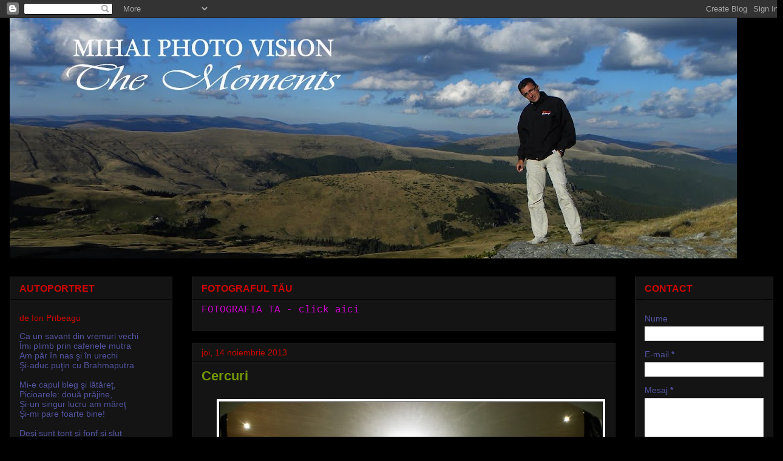

--- FILE ---
content_type: text/html; charset=UTF-8
request_url: https://mihaiphotovision.blogspot.com/2013/11/blog-post.html
body_size: 19410
content:
<!DOCTYPE html>
<html class='v2' dir='ltr' lang='ro'>
<head>
<link href='https://www.blogger.com/static/v1/widgets/335934321-css_bundle_v2.css' rel='stylesheet' type='text/css'/>
<meta content='width=1100' name='viewport'/>
<meta content='text/html; charset=UTF-8' http-equiv='Content-Type'/>
<meta content='blogger' name='generator'/>
<link href='https://mihaiphotovision.blogspot.com/favicon.ico' rel='icon' type='image/x-icon'/>
<link href='https://mihaiphotovision.blogspot.com/2013/11/blog-post.html' rel='canonical'/>
<link rel="alternate" type="application/atom+xml" title="Mihai Photo Vision - The Moments - Atom" href="https://mihaiphotovision.blogspot.com/feeds/posts/default" />
<link rel="alternate" type="application/rss+xml" title="Mihai Photo Vision - The Moments - RSS" href="https://mihaiphotovision.blogspot.com/feeds/posts/default?alt=rss" />
<link rel="service.post" type="application/atom+xml" title="Mihai Photo Vision - The Moments - Atom" href="https://www.blogger.com/feeds/523016699431384858/posts/default" />

<link rel="alternate" type="application/atom+xml" title="Mihai Photo Vision - The Moments - Atom" href="https://mihaiphotovision.blogspot.com/feeds/4529845938801943704/comments/default" />
<!--Can't find substitution for tag [blog.ieCssRetrofitLinks]-->
<link href='https://blogger.googleusercontent.com/img/b/R29vZ2xl/AVvXsEjn59vFO74KklKHk58nNnsBQakBRrl3XJraYw907pGnrGRNa_htMK_Wx-wwPKfc-x-mgt3kriRTFANczDs4jbLCxxjABmU1kqcOItrcqwXnKsOTnhccjpFt1b1-d3xFv2riu6DnGrYeJpQ/s640/cercuri.jpg' rel='image_src'/>
<meta content='https://mihaiphotovision.blogspot.com/2013/11/blog-post.html' property='og:url'/>
<meta content='Cercuri' property='og:title'/>
<meta content='  ' property='og:description'/>
<meta content='https://blogger.googleusercontent.com/img/b/R29vZ2xl/AVvXsEjn59vFO74KklKHk58nNnsBQakBRrl3XJraYw907pGnrGRNa_htMK_Wx-wwPKfc-x-mgt3kriRTFANczDs4jbLCxxjABmU1kqcOItrcqwXnKsOTnhccjpFt1b1-d3xFv2riu6DnGrYeJpQ/w1200-h630-p-k-no-nu/cercuri.jpg' property='og:image'/>
<title>Mihai Photo Vision - The Moments: Cercuri</title>
<style type='text/css'>@font-face{font-family:'Gruppo';font-style:normal;font-weight:400;font-display:swap;src:url(//fonts.gstatic.com/s/gruppo/v23/WwkfxPmzE06v_ZW1UHrBGoIAUOo5.woff2)format('woff2');unicode-range:U+0100-02BA,U+02BD-02C5,U+02C7-02CC,U+02CE-02D7,U+02DD-02FF,U+0304,U+0308,U+0329,U+1D00-1DBF,U+1E00-1E9F,U+1EF2-1EFF,U+2020,U+20A0-20AB,U+20AD-20C0,U+2113,U+2C60-2C7F,U+A720-A7FF;}@font-face{font-family:'Gruppo';font-style:normal;font-weight:400;font-display:swap;src:url(//fonts.gstatic.com/s/gruppo/v23/WwkfxPmzE06v_ZW1XnrBGoIAUA.woff2)format('woff2');unicode-range:U+0000-00FF,U+0131,U+0152-0153,U+02BB-02BC,U+02C6,U+02DA,U+02DC,U+0304,U+0308,U+0329,U+2000-206F,U+20AC,U+2122,U+2191,U+2193,U+2212,U+2215,U+FEFF,U+FFFD;}</style>
<style id='page-skin-1' type='text/css'><!--
/*
-----------------------------------------------
Blogger Template Style
Name:     Awesome Inc.
Designer: Tina Chen
URL:      tinachen.org
----------------------------------------------- */
/* Content
----------------------------------------------- */
body {
font: normal normal 16px 'Courier New', Courier, FreeMono, monospace;
color: #5353a1;
background: #000000 url(//www.blogblog.com/1kt/awesomeinc/body_background_dark.png) repeat-x scroll top center;
}
html body .content-outer {
min-width: 0;
max-width: 100%;
width: 100%;
}
a:link {
text-decoration: none;
color: #cc00cc;
}
a:visited {
text-decoration: none;
color: #cc00cc;
}
a:hover {
text-decoration: underline;
color: #00cc00;
}
.body-fauxcolumn-outer .cap-top {
position: absolute;
z-index: 1;
height: 276px;
width: 100%;
background: transparent url(//www.blogblog.com/1kt/awesomeinc/body_gradient_dark.png) repeat-x scroll top left;
_background-image: none;
}
/* Columns
----------------------------------------------- */
.content-inner {
padding: 0;
}
.header-inner .section {
margin: 0 16px;
}
.tabs-inner .section {
margin: 0 16px;
}
.main-inner {
padding-top: 30px;
}
.main-inner .column-center-inner,
.main-inner .column-left-inner,
.main-inner .column-right-inner {
padding: 0 5px;
}
*+html body .main-inner .column-center-inner {
margin-top: -30px;
}
#layout .main-inner .column-center-inner {
margin-top: 0;
}
/* Header
----------------------------------------------- */
.header-outer {
margin: 0 0 0 0;
background: #000000 none repeat scroll 0 0;
}
.Header h1 {
font: normal bold 50px Arial, Tahoma, Helvetica, FreeSans, sans-serif;
color: #cc0000;
text-shadow: 0 0 -1px #000000;
}
.Header h1 a {
color: #cc0000;
}
.Header .description {
font: normal bold 42px Gruppo;
color: #cc0000;
}
.header-inner .Header .titlewrapper,
.header-inner .Header .descriptionwrapper {
padding-left: 0;
padding-right: 0;
margin-bottom: 0;
}
.header-inner .Header .titlewrapper {
padding-top: 22px;
}
/* Tabs
----------------------------------------------- */
.tabs-outer {
overflow: hidden;
position: relative;
background: #141414 none repeat scroll 0 0;
}
#layout .tabs-outer {
overflow: visible;
}
.tabs-cap-top, .tabs-cap-bottom {
position: absolute;
width: 100%;
border-top: 1px solid #222222;
}
.tabs-cap-bottom {
bottom: 0;
}
.tabs-inner .widget li a {
display: inline-block;
margin: 0;
padding: .6em 1.5em;
font: normal bold 20px Impact, sans-serif;
color: #cc0000;
border-top: 1px solid #222222;
border-bottom: 1px solid #222222;
border-left: 1px solid #222222;
height: 16px;
line-height: 16px;
}
.tabs-inner .widget li:last-child a {
border-right: 1px solid #222222;
}
.tabs-inner .widget li.selected a, .tabs-inner .widget li a:hover {
background: #444444 none repeat-x scroll 0 -100px;
color: #cc0000;
}
/* Headings
----------------------------------------------- */
h2 {
font: normal bold 16px Arial, Tahoma, Helvetica, FreeSans, sans-serif;
color: #cc0000;
}
/* Widgets
----------------------------------------------- */
.main-inner .section {
margin: 0 27px;
padding: 0;
}
.main-inner .column-left-outer,
.main-inner .column-right-outer {
margin-top: 0;
}
#layout .main-inner .column-left-outer,
#layout .main-inner .column-right-outer {
margin-top: 0;
}
.main-inner .column-left-inner,
.main-inner .column-right-inner {
background: rgba(0, 0, 0, 0) none repeat 0 0;
-moz-box-shadow: 0 0 0 rgba(0, 0, 0, .2);
-webkit-box-shadow: 0 0 0 rgba(0, 0, 0, .2);
-goog-ms-box-shadow: 0 0 0 rgba(0, 0, 0, .2);
box-shadow: 0 0 0 rgba(0, 0, 0, .2);
-moz-border-radius: 0;
-webkit-border-radius: 0;
-goog-ms-border-radius: 0;
border-radius: 0;
}
#layout .main-inner .column-left-inner,
#layout .main-inner .column-right-inner {
margin-top: 0;
}
.sidebar .widget {
font: normal normal 14px Arial, Tahoma, Helvetica, FreeSans, sans-serif;
color: #5353a1;
}
.sidebar .widget a:link {
color: #5353a1;
}
.sidebar .widget a:visited {
color: #5353a1;
}
.sidebar .widget a:hover {
color: #cc0000;
}
.sidebar .widget h2 {
text-shadow: 0 0 -1px #000000;
}
.main-inner .widget {
background-color: #141414;
border: 1px solid #222222;
padding: 0 15px 15px;
margin: 20px -16px;
-moz-box-shadow: 0 0 0 rgba(0, 0, 0, .2);
-webkit-box-shadow: 0 0 0 rgba(0, 0, 0, .2);
-goog-ms-box-shadow: 0 0 0 rgba(0, 0, 0, .2);
box-shadow: 0 0 0 rgba(0, 0, 0, .2);
-moz-border-radius: 0;
-webkit-border-radius: 0;
-goog-ms-border-radius: 0;
border-radius: 0;
}
.main-inner .widget h2 {
margin: 0 -15px;
padding: .6em 15px .5em;
border-bottom: 1px solid #000000;
}
.footer-inner .widget h2 {
padding: 0 0 .4em;
border-bottom: 1px solid #000000;
}
.main-inner .widget h2 + div, .footer-inner .widget h2 + div {
border-top: 1px solid #222222;
padding-top: 8px;
}
.main-inner .widget .widget-content {
margin: 0 -15px;
padding: 7px 15px 0;
}
.main-inner .widget ul, .main-inner .widget #ArchiveList ul.flat {
margin: -8px -15px 0;
padding: 0;
list-style: none;
}
.main-inner .widget #ArchiveList {
margin: -8px 0 0;
}
.main-inner .widget ul li, .main-inner .widget #ArchiveList ul.flat li {
padding: .5em 15px;
text-indent: 0;
color: #5353a1;
border-top: 1px solid #222222;
border-bottom: 1px solid #000000;
}
.main-inner .widget #ArchiveList ul li {
padding-top: .25em;
padding-bottom: .25em;
}
.main-inner .widget ul li:first-child, .main-inner .widget #ArchiveList ul.flat li:first-child {
border-top: none;
}
.main-inner .widget ul li:last-child, .main-inner .widget #ArchiveList ul.flat li:last-child {
border-bottom: none;
}
.post-body {
position: relative;
}
.main-inner .widget .post-body ul {
padding: 0 2.5em;
margin: .5em 0;
list-style: disc;
}
.main-inner .widget .post-body ul li {
padding: 0.25em 0;
margin-bottom: .25em;
color: #5353a1;
border: none;
}
.footer-inner .widget ul {
padding: 0;
list-style: none;
}
.widget .zippy {
color: #5353a1;
}
/* Posts
----------------------------------------------- */
body .main-inner .Blog {
padding: 0;
margin-bottom: 1em;
background-color: transparent;
border: none;
-moz-box-shadow: 0 0 0 rgba(0, 0, 0, 0);
-webkit-box-shadow: 0 0 0 rgba(0, 0, 0, 0);
-goog-ms-box-shadow: 0 0 0 rgba(0, 0, 0, 0);
box-shadow: 0 0 0 rgba(0, 0, 0, 0);
}
.main-inner .section:last-child .Blog:last-child {
padding: 0;
margin-bottom: 1em;
}
.main-inner .widget h2.date-header {
margin: 0 -15px 1px;
padding: 0 0 0 0;
font: normal normal 14px Arial, Tahoma, Helvetica, FreeSans, sans-serif;
color: #cc0000;
background: transparent none no-repeat scroll top left;
border-top: 0 solid #444444;
border-bottom: 1px solid #000000;
-moz-border-radius-topleft: 0;
-moz-border-radius-topright: 0;
-webkit-border-top-left-radius: 0;
-webkit-border-top-right-radius: 0;
border-top-left-radius: 0;
border-top-right-radius: 0;
position: static;
bottom: 100%;
right: 15px;
text-shadow: 0 0 -1px #000000;
}
.main-inner .widget h2.date-header span {
font: normal normal 14px Arial, Tahoma, Helvetica, FreeSans, sans-serif;
display: block;
padding: .5em 15px;
border-left: 0 solid #444444;
border-right: 0 solid #444444;
}
.date-outer {
position: relative;
margin: 30px 0 20px;
padding: 0 15px;
background-color: #141414;
border: 1px solid #222222;
-moz-box-shadow: 0 0 0 rgba(0, 0, 0, .2);
-webkit-box-shadow: 0 0 0 rgba(0, 0, 0, .2);
-goog-ms-box-shadow: 0 0 0 rgba(0, 0, 0, .2);
box-shadow: 0 0 0 rgba(0, 0, 0, .2);
-moz-border-radius: 0;
-webkit-border-radius: 0;
-goog-ms-border-radius: 0;
border-radius: 0;
}
.date-outer:first-child {
margin-top: 0;
}
.date-outer:last-child {
margin-bottom: 20px;
-moz-border-radius-bottomleft: 0;
-moz-border-radius-bottomright: 0;
-webkit-border-bottom-left-radius: 0;
-webkit-border-bottom-right-radius: 0;
-goog-ms-border-bottom-left-radius: 0;
-goog-ms-border-bottom-right-radius: 0;
border-bottom-left-radius: 0;
border-bottom-right-radius: 0;
}
.date-posts {
margin: 0 -15px;
padding: 0 15px;
clear: both;
}
.post-outer, .inline-ad {
border-top: 1px solid #222222;
margin: 0 -15px;
padding: 15px 15px;
}
.post-outer {
padding-bottom: 10px;
}
.post-outer:first-child {
padding-top: 0;
border-top: none;
}
.post-outer:last-child, .inline-ad:last-child {
border-bottom: none;
}
.post-body {
position: relative;
}
.post-body img {
padding: 8px;
background: rgba(0, 0, 0, 0);
border: 1px solid rgba(0, 0, 0, 0);
-moz-box-shadow: 0 0 0 rgba(0, 0, 0, .2);
-webkit-box-shadow: 0 0 0 rgba(0, 0, 0, .2);
box-shadow: 0 0 0 rgba(0, 0, 0, .2);
-moz-border-radius: 0;
-webkit-border-radius: 0;
border-radius: 0;
}
h3.post-title, h4 {
font: normal bold 22px Arial, Tahoma, Helvetica, FreeSans, sans-serif;
color: #759900;
}
h3.post-title a {
font: normal bold 22px Arial, Tahoma, Helvetica, FreeSans, sans-serif;
color: #759900;
}
h3.post-title a:hover {
color: #00cc00;
text-decoration: underline;
}
.post-header {
margin: 0 0 1em;
}
.post-body {
line-height: 1.4;
}
.post-outer h2 {
color: #5353a1;
}
.post-footer {
margin: 1.5em 0 0;
}
#blog-pager {
padding: 15px;
font-size: 120%;
background-color: #141414;
border: 1px solid #222222;
-moz-box-shadow: 0 0 0 rgba(0, 0, 0, .2);
-webkit-box-shadow: 0 0 0 rgba(0, 0, 0, .2);
-goog-ms-box-shadow: 0 0 0 rgba(0, 0, 0, .2);
box-shadow: 0 0 0 rgba(0, 0, 0, .2);
-moz-border-radius: 0;
-webkit-border-radius: 0;
-goog-ms-border-radius: 0;
border-radius: 0;
-moz-border-radius-topleft: 0;
-moz-border-radius-topright: 0;
-webkit-border-top-left-radius: 0;
-webkit-border-top-right-radius: 0;
-goog-ms-border-top-left-radius: 0;
-goog-ms-border-top-right-radius: 0;
border-top-left-radius: 0;
border-top-right-radius-topright: 0;
margin-top: 1em;
}
.blog-feeds, .post-feeds {
margin: 1em 0;
text-align: center;
color: #999999;
}
.blog-feeds a, .post-feeds a {
color: #cc00cc;
}
.blog-feeds a:visited, .post-feeds a:visited {
color: #cc00cc;
}
.blog-feeds a:hover, .post-feeds a:hover {
color: #00cc00;
}
.post-outer .comments {
margin-top: 2em;
}
/* Comments
----------------------------------------------- */
.comments .comments-content .icon.blog-author {
background-repeat: no-repeat;
background-image: url([data-uri]);
}
.comments .comments-content .loadmore a {
border-top: 1px solid #222222;
border-bottom: 1px solid #222222;
}
.comments .continue {
border-top: 2px solid #222222;
}
/* Footer
----------------------------------------------- */
.footer-outer {
margin: -0 0 -1px;
padding: 0 0 0;
color: #5353a1;
overflow: hidden;
}
.footer-fauxborder-left {
border-top: 1px solid #222222;
background: #141414 none repeat scroll 0 0;
-moz-box-shadow: 0 0 0 rgba(0, 0, 0, .2);
-webkit-box-shadow: 0 0 0 rgba(0, 0, 0, .2);
-goog-ms-box-shadow: 0 0 0 rgba(0, 0, 0, .2);
box-shadow: 0 0 0 rgba(0, 0, 0, .2);
margin: 0 -0;
}
/* Mobile
----------------------------------------------- */
body.mobile {
background-size: auto;
}
.mobile .body-fauxcolumn-outer {
background: transparent none repeat scroll top left;
}
*+html body.mobile .main-inner .column-center-inner {
margin-top: 0;
}
.mobile .main-inner .widget {
padding: 0 0 15px;
}
.mobile .main-inner .widget h2 + div,
.mobile .footer-inner .widget h2 + div {
border-top: none;
padding-top: 0;
}
.mobile .footer-inner .widget h2 {
padding: 0.5em 0;
border-bottom: none;
}
.mobile .main-inner .widget .widget-content {
margin: 0;
padding: 7px 0 0;
}
.mobile .main-inner .widget ul,
.mobile .main-inner .widget #ArchiveList ul.flat {
margin: 0 -15px 0;
}
.mobile .main-inner .widget h2.date-header {
right: 0;
}
.mobile .date-header span {
padding: 0.4em 0;
}
.mobile .date-outer:first-child {
margin-bottom: 0;
border: 1px solid #222222;
-moz-border-radius-topleft: 0;
-moz-border-radius-topright: 0;
-webkit-border-top-left-radius: 0;
-webkit-border-top-right-radius: 0;
-goog-ms-border-top-left-radius: 0;
-goog-ms-border-top-right-radius: 0;
border-top-left-radius: 0;
border-top-right-radius: 0;
}
.mobile .date-outer {
border-color: #222222;
border-width: 0 1px 1px;
}
.mobile .date-outer:last-child {
margin-bottom: 0;
}
.mobile .main-inner {
padding: 0;
}
.mobile .header-inner .section {
margin: 0;
}
.mobile .post-outer, .mobile .inline-ad {
padding: 5px 0;
}
.mobile .tabs-inner .section {
margin: 0 10px;
}
.mobile .main-inner .widget h2 {
margin: 0;
padding: 0;
}
.mobile .main-inner .widget h2.date-header span {
padding: 0;
}
.mobile .main-inner .widget .widget-content {
margin: 0;
padding: 7px 0 0;
}
.mobile #blog-pager {
border: 1px solid transparent;
background: #141414 none repeat scroll 0 0;
}
.mobile .main-inner .column-left-inner,
.mobile .main-inner .column-right-inner {
background: rgba(0, 0, 0, 0) none repeat 0 0;
-moz-box-shadow: none;
-webkit-box-shadow: none;
-goog-ms-box-shadow: none;
box-shadow: none;
}
.mobile .date-posts {
margin: 0;
padding: 0;
}
.mobile .footer-fauxborder-left {
margin: 0;
border-top: inherit;
}
.mobile .main-inner .section:last-child .Blog:last-child {
margin-bottom: 0;
}
.mobile-index-contents {
color: #5353a1;
}
.mobile .mobile-link-button {
background: #cc00cc none repeat scroll 0 0;
}
.mobile-link-button a:link, .mobile-link-button a:visited {
color: #cc0000;
}
.mobile .tabs-inner .PageList .widget-content {
background: transparent;
border-top: 1px solid;
border-color: #222222;
color: #cc0000;
}
.mobile .tabs-inner .PageList .widget-content .pagelist-arrow {
border-left: 1px solid #222222;
}

--></style>
<style id='template-skin-1' type='text/css'><!--
body {
min-width: 1290px;
}
.content-outer, .content-fauxcolumn-outer, .region-inner {
min-width: 1290px;
max-width: 1290px;
_width: 1290px;
}
.main-inner .columns {
padding-left: 300px;
padding-right: 260px;
}
.main-inner .fauxcolumn-center-outer {
left: 300px;
right: 260px;
/* IE6 does not respect left and right together */
_width: expression(this.parentNode.offsetWidth -
parseInt("300px") -
parseInt("260px") + 'px');
}
.main-inner .fauxcolumn-left-outer {
width: 300px;
}
.main-inner .fauxcolumn-right-outer {
width: 260px;
}
.main-inner .column-left-outer {
width: 300px;
right: 100%;
margin-left: -300px;
}
.main-inner .column-right-outer {
width: 260px;
margin-right: -260px;
}
#layout {
min-width: 0;
}
#layout .content-outer {
min-width: 0;
width: 800px;
}
#layout .region-inner {
min-width: 0;
width: auto;
}
body#layout div.add_widget {
padding: 8px;
}
body#layout div.add_widget a {
margin-left: 32px;
}
--></style>
<link href='https://www.blogger.com/dyn-css/authorization.css?targetBlogID=523016699431384858&amp;zx=b095bcb3-b119-4b97-a938-e53bae819277' media='none' onload='if(media!=&#39;all&#39;)media=&#39;all&#39;' rel='stylesheet'/><noscript><link href='https://www.blogger.com/dyn-css/authorization.css?targetBlogID=523016699431384858&amp;zx=b095bcb3-b119-4b97-a938-e53bae819277' rel='stylesheet'/></noscript>
<meta name='google-adsense-platform-account' content='ca-host-pub-1556223355139109'/>
<meta name='google-adsense-platform-domain' content='blogspot.com'/>

</head>
<body class='loading variant-dark'>
<div class='navbar section' id='navbar' name='Navbar'><div class='widget Navbar' data-version='1' id='Navbar1'><script type="text/javascript">
    function setAttributeOnload(object, attribute, val) {
      if(window.addEventListener) {
        window.addEventListener('load',
          function(){ object[attribute] = val; }, false);
      } else {
        window.attachEvent('onload', function(){ object[attribute] = val; });
      }
    }
  </script>
<div id="navbar-iframe-container"></div>
<script type="text/javascript" src="https://apis.google.com/js/platform.js"></script>
<script type="text/javascript">
      gapi.load("gapi.iframes:gapi.iframes.style.bubble", function() {
        if (gapi.iframes && gapi.iframes.getContext) {
          gapi.iframes.getContext().openChild({
              url: 'https://www.blogger.com/navbar/523016699431384858?po\x3d4529845938801943704\x26origin\x3dhttps://mihaiphotovision.blogspot.com',
              where: document.getElementById("navbar-iframe-container"),
              id: "navbar-iframe"
          });
        }
      });
    </script><script type="text/javascript">
(function() {
var script = document.createElement('script');
script.type = 'text/javascript';
script.src = '//pagead2.googlesyndication.com/pagead/js/google_top_exp.js';
var head = document.getElementsByTagName('head')[0];
if (head) {
head.appendChild(script);
}})();
</script>
</div></div>
<div class='body-fauxcolumns'>
<div class='fauxcolumn-outer body-fauxcolumn-outer'>
<div class='cap-top'>
<div class='cap-left'></div>
<div class='cap-right'></div>
</div>
<div class='fauxborder-left'>
<div class='fauxborder-right'></div>
<div class='fauxcolumn-inner'>
</div>
</div>
<div class='cap-bottom'>
<div class='cap-left'></div>
<div class='cap-right'></div>
</div>
</div>
</div>
<div class='content'>
<div class='content-fauxcolumns'>
<div class='fauxcolumn-outer content-fauxcolumn-outer'>
<div class='cap-top'>
<div class='cap-left'></div>
<div class='cap-right'></div>
</div>
<div class='fauxborder-left'>
<div class='fauxborder-right'></div>
<div class='fauxcolumn-inner'>
</div>
</div>
<div class='cap-bottom'>
<div class='cap-left'></div>
<div class='cap-right'></div>
</div>
</div>
</div>
<div class='content-outer'>
<div class='content-cap-top cap-top'>
<div class='cap-left'></div>
<div class='cap-right'></div>
</div>
<div class='fauxborder-left content-fauxborder-left'>
<div class='fauxborder-right content-fauxborder-right'></div>
<div class='content-inner'>
<header>
<div class='header-outer'>
<div class='header-cap-top cap-top'>
<div class='cap-left'></div>
<div class='cap-right'></div>
</div>
<div class='fauxborder-left header-fauxborder-left'>
<div class='fauxborder-right header-fauxborder-right'></div>
<div class='region-inner header-inner'>
<div class='header section' id='header' name='Antet'><div class='widget Header' data-version='1' id='Header1'>
<div id='header-inner'>
<a href='https://mihaiphotovision.blogspot.com/' style='display: block'>
<img alt='Mihai Photo Vision - The Moments' height='396px; ' id='Header1_headerimg' src='https://blogger.googleusercontent.com/img/b/R29vZ2xl/AVvXsEiH1AkrVZ_d-5PtNnWsZ5S9331zJX62dU5zbMzqWj-eAtzFr0pL_QVgyzWeUsJcy1YkYwsAj0OTZ1M28RsQByIfWVe1v7vzLO59ZH45Q9I1MieGr1POU3aadziCyenGCZS8enH691mJoRc/s1198/Macheta+site+new.jpg' style='display: block' width='1198px; '/>
</a>
</div>
</div></div>
</div>
</div>
<div class='header-cap-bottom cap-bottom'>
<div class='cap-left'></div>
<div class='cap-right'></div>
</div>
</div>
</header>
<div class='tabs-outer'>
<div class='tabs-cap-top cap-top'>
<div class='cap-left'></div>
<div class='cap-right'></div>
</div>
<div class='fauxborder-left tabs-fauxborder-left'>
<div class='fauxborder-right tabs-fauxborder-right'></div>
<div class='region-inner tabs-inner'>
<div class='tabs no-items section' id='crosscol' name='Coloana transversală'></div>
<div class='tabs no-items section' id='crosscol-overflow' name='Cross-Column 2'></div>
</div>
</div>
<div class='tabs-cap-bottom cap-bottom'>
<div class='cap-left'></div>
<div class='cap-right'></div>
</div>
</div>
<div class='main-outer'>
<div class='main-cap-top cap-top'>
<div class='cap-left'></div>
<div class='cap-right'></div>
</div>
<div class='fauxborder-left main-fauxborder-left'>
<div class='fauxborder-right main-fauxborder-right'></div>
<div class='region-inner main-inner'>
<div class='columns fauxcolumns'>
<div class='fauxcolumn-outer fauxcolumn-center-outer'>
<div class='cap-top'>
<div class='cap-left'></div>
<div class='cap-right'></div>
</div>
<div class='fauxborder-left'>
<div class='fauxborder-right'></div>
<div class='fauxcolumn-inner'>
</div>
</div>
<div class='cap-bottom'>
<div class='cap-left'></div>
<div class='cap-right'></div>
</div>
</div>
<div class='fauxcolumn-outer fauxcolumn-left-outer'>
<div class='cap-top'>
<div class='cap-left'></div>
<div class='cap-right'></div>
</div>
<div class='fauxborder-left'>
<div class='fauxborder-right'></div>
<div class='fauxcolumn-inner'>
</div>
</div>
<div class='cap-bottom'>
<div class='cap-left'></div>
<div class='cap-right'></div>
</div>
</div>
<div class='fauxcolumn-outer fauxcolumn-right-outer'>
<div class='cap-top'>
<div class='cap-left'></div>
<div class='cap-right'></div>
</div>
<div class='fauxborder-left'>
<div class='fauxborder-right'></div>
<div class='fauxcolumn-inner'>
</div>
</div>
<div class='cap-bottom'>
<div class='cap-left'></div>
<div class='cap-right'></div>
</div>
</div>
<!-- corrects IE6 width calculation -->
<div class='columns-inner'>
<div class='column-center-outer'>
<div class='column-center-inner'>
<div class='main section' id='main' name='Număr de telefon principal'><div class='widget PageList' data-version='1' id='PageList1'>
<h2>FOTOGRAFUL TĂU</h2>
<div class='widget-content'>
<ul>
<li>
<a href='https://mihaiphotovision.blogspot.com/p/blog-page_28.html'>FOTOGRAFIA TA - click aici</a>
</li>
</ul>
<div class='clear'></div>
</div>
</div><div class='widget Blog' data-version='1' id='Blog1'>
<div class='blog-posts hfeed'>

          <div class="date-outer">
        
<h2 class='date-header'><span>joi, 14 noiembrie 2013</span></h2>

          <div class="date-posts">
        
<div class='post-outer'>
<div class='post hentry uncustomized-post-template' itemprop='blogPost' itemscope='itemscope' itemtype='http://schema.org/BlogPosting'>
<meta content='https://blogger.googleusercontent.com/img/b/R29vZ2xl/AVvXsEjn59vFO74KklKHk58nNnsBQakBRrl3XJraYw907pGnrGRNa_htMK_Wx-wwPKfc-x-mgt3kriRTFANczDs4jbLCxxjABmU1kqcOItrcqwXnKsOTnhccjpFt1b1-d3xFv2riu6DnGrYeJpQ/s640/cercuri.jpg' itemprop='image_url'/>
<meta content='523016699431384858' itemprop='blogId'/>
<meta content='4529845938801943704' itemprop='postId'/>
<a name='4529845938801943704'></a>
<h3 class='post-title entry-title' itemprop='name'>
Cercuri
</h3>
<div class='post-header'>
<div class='post-header-line-1'></div>
</div>
<div class='post-body entry-content' id='post-body-4529845938801943704' itemprop='description articleBody'>
<div class="separator" style="clear: both; text-align: center;">
<a href="https://blogger.googleusercontent.com/img/b/R29vZ2xl/AVvXsEjn59vFO74KklKHk58nNnsBQakBRrl3XJraYw907pGnrGRNa_htMK_Wx-wwPKfc-x-mgt3kriRTFANczDs4jbLCxxjABmU1kqcOItrcqwXnKsOTnhccjpFt1b1-d3xFv2riu6DnGrYeJpQ/s1600/cercuri.jpg" imageanchor="1" style="margin-left: 1em; margin-right: 1em;"><img border="0" height="482" src="https://blogger.googleusercontent.com/img/b/R29vZ2xl/AVvXsEjn59vFO74KklKHk58nNnsBQakBRrl3XJraYw907pGnrGRNa_htMK_Wx-wwPKfc-x-mgt3kriRTFANczDs4jbLCxxjABmU1kqcOItrcqwXnKsOTnhccjpFt1b1-d3xFv2riu6DnGrYeJpQ/s640/cercuri.jpg" width="640" /></a></div>
<br />
<div style='clear: both;'></div>
</div>
<div class='post-footer'>
<div class='post-footer-line post-footer-line-1'>
<span class='post-author vcard'>
Publicat de
<span class='fn' itemprop='author' itemscope='itemscope' itemtype='http://schema.org/Person'>
<meta content='https://www.blogger.com/profile/16824471684481160520' itemprop='url'/>
<a class='g-profile' href='https://www.blogger.com/profile/16824471684481160520' rel='author' title='author profile'>
<span itemprop='name'>MihaiPhotoVision</span>
</a>
</span>
</span>
<span class='post-timestamp'>
la
<meta content='https://mihaiphotovision.blogspot.com/2013/11/blog-post.html' itemprop='url'/>
<a class='timestamp-link' href='https://mihaiphotovision.blogspot.com/2013/11/blog-post.html' rel='bookmark' title='permanent link'><abbr class='published' itemprop='datePublished' title='2013-11-14T14:50:00+02:00'>2:50:00 p.m.</abbr></a>
</span>
<span class='post-comment-link'>
</span>
<span class='post-icons'>
<span class='item-action'>
<a href='https://www.blogger.com/email-post/523016699431384858/4529845938801943704' title='Trimiteți postarea prin e-mail'>
<img alt='' class='icon-action' height='13' src='https://resources.blogblog.com/img/icon18_email.gif' width='18'/>
</a>
</span>
</span>
<div class='post-share-buttons goog-inline-block'>
<a class='goog-inline-block share-button sb-email' href='https://www.blogger.com/share-post.g?blogID=523016699431384858&postID=4529845938801943704&target=email' target='_blank' title='Trimiteți  prin e-mail
'><span class='share-button-link-text'>Trimiteți  prin e-mail
</span></a><a class='goog-inline-block share-button sb-blog' href='https://www.blogger.com/share-post.g?blogID=523016699431384858&postID=4529845938801943704&target=blog' onclick='window.open(this.href, "_blank", "height=270,width=475"); return false;' target='_blank' title='Postați pe blog!'><span class='share-button-link-text'>Postați pe blog!</span></a><a class='goog-inline-block share-button sb-twitter' href='https://www.blogger.com/share-post.g?blogID=523016699431384858&postID=4529845938801943704&target=twitter' target='_blank' title='Trimiteți pe X'><span class='share-button-link-text'>Trimiteți pe X</span></a><a class='goog-inline-block share-button sb-facebook' href='https://www.blogger.com/share-post.g?blogID=523016699431384858&postID=4529845938801943704&target=facebook' onclick='window.open(this.href, "_blank", "height=430,width=640"); return false;' target='_blank' title='Distribuiți pe Facebook'><span class='share-button-link-text'>Distribuiți pe Facebook</span></a><a class='goog-inline-block share-button sb-pinterest' href='https://www.blogger.com/share-post.g?blogID=523016699431384858&postID=4529845938801943704&target=pinterest' target='_blank' title='Trimiteți către Pinterest'><span class='share-button-link-text'>Trimiteți către Pinterest</span></a>
</div>
</div>
<div class='post-footer-line post-footer-line-2'>
<span class='post-labels'>
Etichete:
<a href='https://mihaiphotovision.blogspot.com/search/label/Arhitectura' rel='tag'>Arhitectura</a>,
<a href='https://mihaiphotovision.blogspot.com/search/label/Arnanjamente' rel='tag'>Arnanjamente</a>
</span>
</div>
<div class='post-footer-line post-footer-line-3'>
<span class='post-location'>
</span>
</div>
</div>
</div>
<div class='comments' id='comments'>
<a name='comments'></a>
<h4>Niciun comentariu:</h4>
<div id='Blog1_comments-block-wrapper'>
<dl class='avatar-comment-indent' id='comments-block'>
</dl>
</div>
<p class='comment-footer'>
<div class='comment-form'>
<a name='comment-form'></a>
<h4 id='comment-post-message'>Trimiteți un comentariu</h4>
<p>
</p>
<a href='https://www.blogger.com/comment/frame/523016699431384858?po=4529845938801943704&hl=ro&saa=85391&origin=https://mihaiphotovision.blogspot.com' id='comment-editor-src'></a>
<iframe allowtransparency='true' class='blogger-iframe-colorize blogger-comment-from-post' frameborder='0' height='410px' id='comment-editor' name='comment-editor' src='' width='100%'></iframe>
<script src='https://www.blogger.com/static/v1/jsbin/2830521187-comment_from_post_iframe.js' type='text/javascript'></script>
<script type='text/javascript'>
      BLOG_CMT_createIframe('https://www.blogger.com/rpc_relay.html');
    </script>
</div>
</p>
</div>
</div>

        </div></div>
      
</div>
<div class='blog-pager' id='blog-pager'>
<span id='blog-pager-newer-link'>
<a class='blog-pager-newer-link' href='https://mihaiphotovision.blogspot.com/2013/11/carari-de-fag_14.html' id='Blog1_blog-pager-newer-link' title='Postare mai nouă'>Postare mai nouă</a>
</span>
<span id='blog-pager-older-link'>
<a class='blog-pager-older-link' href='https://mihaiphotovision.blogspot.com/2013/11/calusari.html' id='Blog1_blog-pager-older-link' title='Postare mai veche'>Postare mai veche</a>
</span>
<a class='home-link' href='https://mihaiphotovision.blogspot.com/'>Pagina de pornire</a>
</div>
<div class='clear'></div>
<div class='post-feeds'>
<div class='feed-links'>
Abonați-vă la:
<a class='feed-link' href='https://mihaiphotovision.blogspot.com/feeds/4529845938801943704/comments/default' target='_blank' type='application/atom+xml'>Postare comentarii (Atom)</a>
</div>
</div>
</div></div>
</div>
</div>
<div class='column-left-outer'>
<div class='column-left-inner'>
<aside>
<div class='sidebar section' id='sidebar-left-1'><div class='widget Text' data-version='1' id='Text1'>
<h2 class='title'>AUTOPORTRET</h2>
<div class='widget-content'>
<p class="MsoNormal">                 <span style="color:#cc0000;">de Ion Pribeagu</span></p><p class="MsoNormal">Ca un savant din vremuri vechi<br/>Îmi plimb prin cafenele mutra<br/>Am păr în nas şi în urechi<br/>Şi-aduc puţin cu Brahmaputra<br/><br/>Mi-e capul bleg şi lătăreţ,<br/>Picioarele: două prăjine,<br/>Şi-un singur lucru am măreţ<br/>Şi-mi pare foarte bine!<br/><br/>Deşi sunt tont şi fonf şi slut<br/>Şi am o mască incoloră<br/>De cimpanzeu sau de mamut,<br/>Toate femeile m-adoră.<br/><br/>De sunt urât şi nătăfleţ<br/>De n-am nici muşchi, nici intestine<br/>Un singur lucru am măreţ<br/>Şi-mi pare foarte bine!<br/><br/>Sunt mare cât un năpârstoc<br/>Şi poţi să mă măsori cu cotul<br/>Din loje, nu mă văd deloc<br/>Şi în tramvai mă pierd cu totul.<br/><br/>Şi-aşa cum sunt de fleculeţ<br/>Încât în palmă mă poţi ţine,<br/>Un singur lucru am măreţ<br/>Şi-mi pare foarte bine!<br/><br/>Sunt ştirb şi tâmp şi am pistrui<br/>Şi o alură imbecilă.<br/>În loc de nas am un cucui<br/>Şi-s cocârjat ca o gorilă.<br/><br/>N-am simpatii şi n-am dispreţ<br/>Şi n-am nici maniere fine;<br/>Un singur lucru am măreţ<br/>Şi-mi pare foarte bine!<br/><br/>Am trupul plin de vânătăi<br/>Şi pe chelie, fire creţe<br/>Şi am luat chiar premiu-ntâi<br/>La un concurs de frumuseţe.<br/><br/>Şi dacă n-am profil semeţ,<br/>Nici umeri laţi, nici şolduri pline,<br/>Un singur lucru am măreţ<br/>Şi-mi pare foarte bine!<br/><br/>Când intru-n baie, voluptos,<br/>Urmat de membrele-mi confuze,<br/>Mă simt atâta de frumos<br/>De parc-aş fi ales de muze.<br/><br/>Mă oglindesc şi-n mod glumeţ<br/>Mă felicit şi-mi zic în mine:<br/>Un singur lucru am măreţ<br/>Şi-mi pare foarte bine!<br/><br/>În fine, sunt un specimen<br/>Cum nu-i al doilea sub soare,<br/>De n-am la Academie jeţ<br/>Şi n-am smaralde sau rubine,<br/><br/>Un singur lucru am măreţ<br/>Şi-mi pare foarte bine!</p>
</div>
<div class='clear'></div>
</div><div class='widget Text' data-version='1' id='Text2'>
<h2 class='title'>De Ziua Mea &#8230;</h2>
<div class='widget-content'>
<div style="font-style: normal;"><span =""   style="font-size:7;color:#cc0000;"><b>de Ion Pribeagu</b></span></div><div style="font-style: normal;"><span =""   style="font-size:7;color:#000099;"><b><br /></b></span></div><div><p class="MsoNormal"><span =""  style="color:#6666cc;">De ziua mea, aş vrea să se reverse<o:p></o:p></span></p><p class="MsoNormal"><span =""  style="color:#6666cc;">Din cer apoteoze de rubine ;<o:p></o:p></span></p><p class="MsoNormal"><span =""  style="color:#6666cc;">Să curgă flori, parfumuri, cavatine<o:p></o:p></span></p><p class="MsoNormal"><span =""  style="color:#6666cc;">Şi dans de focuri albe şi diverse.<o:p></o:p></span></p><p class="MsoNormal"><span =""  style="color:#6666cc;"><br /></span></p><p class="MsoNormal"><o:p><span =""  style="color:#6666cc;"> </span></o:p></p><p class="MsoNormal"><span =""  style="color:#6666cc;">În casa mea, cu statui bizantine,<o:p></o:p></span></p><p class="MsoNormal"><span =""  style="color:#6666cc;">Să vie trubaduri de şcoli adverse,<o:p></o:p></span></p><p class="MsoNormal"><span =""  style="color:#6666cc;">Femei cu ochii plini de lumi perverse<o:p></o:p></span></p><p class="MsoNormal"><span =""  style="color:#6666cc;">Şi critici cu condeie sanguine.<o:p></o:p></span></p><p class="MsoNormal"><span =""  style="color:#6666cc;"><br /></span></p><p class="MsoNormal"><o:p><span =""  style="color:#6666cc;"> </span></o:p></p><p class="MsoNormal"><span =""  style="color:#6666cc;">De ziua mea, să ardă-n trei altare<o:p></o:p></span></p><p class="MsoNormal"><span =""  style="color:#6666cc;">Tămâie, bronz şi aur lucitor<o:p></o:p></span></p><p class="MsoNormal"><span =""  style="color:#6666cc;">Şi vin, să cânte-n cupe şi pahare &#8230;<o:p></o:p></span></p><p class="MsoNormal"><o:p><span =""  style="color:#6666cc;"> </span></o:p></p><p class="MsoNormal"><span =""  style="color:#6666cc;">Şi-apoi, răpit de-un vers nemuritor,<o:p></o:p></span></p><p class="MsoNormal"><span =""  style="color:#6666cc;">Aş mai dori ca-n ziua asta mare<o:p></o:p></span></p><p class="MsoNormal">                                </p><p class="MsoNormal"><span =""  style="color:#6666cc;">Să nu-mi sosească nici un creditor !</span><o:p></o:p></p></div>
</div>
<div class='clear'></div>
</div><div class='widget Text' data-version='1' id='Text3'>
<h2 class='title'>Acelei care a plecat</h2>
<div class='widget-content'>
<span style="font-family:&quot;;"><span =""   style="font-size:100%;color:red;">de Ion Pribeagu</span></span><div style="font-family: Georgia, serif; font-size: 100%; font-style: normal; font-variant: normal; font-weight: normal; line-height: normal;"><br /></div><div><p class="MsoNoSpacing"><span =""  style="color:#6666cc;">Când ai plecat, zâmbind, din casa noastra, <o:p></o:p></span></p><p class="MsoNoSpacing"><span =""  style="color:#6666cc;">Din odaita plina de senin, <o:p></o:p></span></p><p class="MsoNoSpacing"><span =""  style="color:#6666cc;">În graba, ai uitat o floare-n glastra<o:p></o:p></span></p><p class="MsoNoSpacing"><span =""  style="color:#6666cc;">Si pijamaua ta de crèpe de chine.<o:p></o:p></span></p><p class="MsoNoSpacing"><span =""  style="color:#6666cc;"><br /></span></p><p class="MsoNoSpacing"><o:p><span =""  style="color:#6666cc;"> </span></o:p></p><p class="MsoNoSpacing"><span =""  style="color:#6666cc;">Sarmana pijama cu flori bizare, <o:p></o:p></span></p><p class="MsoNoSpacing"><span =""  style="color:#6666cc;">În care-ai râs atât, nici nu credea<o:p></o:p></span></p><p class="MsoNoSpacing"><span =""  style="color:#6666cc;">Ca va veni o zi amara-n care<o:p></o:p></span></p><p class="MsoNoSpacing"><span =""  style="color:#6666cc;">Ai sa ne uiti, pe mine si pe ea.<o:p></o:p></span></p><p class="MsoNoSpacing"><span =""  style="color:#6666cc;"><br /></span></p><p class="MsoNoSpacing"><o:p><span =""  style="color:#6666cc;"> </span></o:p></p><p class="MsoNoSpacing"><span =""  style="color:#6666cc;">De-atunci, şedem în fiecare seară<o:p></o:p></span></p><p class="MsoNoSpacing"><span =""  style="color:#6666cc;">În faţa sobei pline de cărbuni<o:p></o:p></span></p><p class="MsoNoSpacing"><span =""  style="color:#6666cc;">Si depanăm povestea iar si iară, <o:p></o:p></span></p><p class="MsoNoSpacing"><span =""  style="color:#6666cc;">Ca doi prieteni buni.<o:p></o:p></span></p><p class="MsoNoSpacing"><span =""  style="color:#6666cc;"><br /></span></p><p class="MsoNoSpacing"><o:p><span =""  style="color:#6666cc;"> </span></o:p></p><p class="MsoNoSpacing"><span =""  style="color:#6666cc;">Ştiind c-atât de mult îţi fuse dragă, <o:p></o:p></span></p><p class="MsoNoSpacing"><span =""  style="color:#6666cc;">O-mbrăţişez sub vraja din amurg, <o:p></o:p></span></p><p class="MsoNoSpacing"><span =""  style="color:#6666cc;">Prin falduri îmi adorm privirea vagă<o:p></o:p></span></p><p class="MsoNoSpacing"><span =""  style="color:#6666cc;">Şi-i mângai fiecare brandenburg.<o:p></o:p></span></p><p class="MsoNoSpacing"><span =""  style="color:#6666cc;"><br /></span></p><p class="MsoNoSpacing"><o:p><span =""  style="color:#6666cc;"> </span></o:p></p><p class="MsoNoSpacing"><span =""  style="color:#6666cc;">Şi noaptea, prin apusuri cristaline, <o:p></o:p></span></p><p class="MsoNoSpacing"><span =""  style="color:#6666cc;">Când dorul sparge-al lacrimilor dig, <o:p></o:p></span></p><p class="MsoNoSpacing"><span =""  style="color:#6666cc;">O culc în pat alaturea de mine<o:p></o:p></span></p><p class="MsoNoSpacing"><span style="line-height: 107%;font-size:11pt;"><span =""  style="color:#6666cc;">Şi-o învelesc, ca să nu-i fie frig.</span></span></p></div>
</div>
<div class='clear'></div>
</div><div class='widget Text' data-version='1' id='Text4'>
<h2 class='title'>În ţara Mea...</h2>
<div class='widget-content'>
<span style="color:#cc0000;">de Ion Pribeagu</span><div><span style="color:#cc0000;"><br /></span></div><div><p class="MsoNoSpacing"><span style="color:#6666cc;">În ţara mea sunt văi şi munţi şi flori, <o:p></o:p></span></p>  <p class="MsoNoSpacing"><span style="color:#6666cc;">Şi diamante, <o:p></o:p></span></p>  <p class="MsoNoSpacing"><span style="color:#6666cc;">Şi sunt sticleţi atât de mulţi în capete savante !&#8230;<o:p></o:p></span></p>  <p class="MsoNoSpacing"><span style="color:#6666cc;">Poeţii ritmului sărac slăvesc albastrul zării, <o:p></o:p></span></p>  <p class="MsoNoSpacing"><span style="color:#6666cc;">Şi creşte-atât de mult spanac pe lanurile ţării.<o:p></o:p></span></p>  <p class="MsoNoSpacing"><o:p><span style="color:#6666cc;"> </span></o:p></p>  <p class="MsoNoSpacing"><span style="color:#6666cc;">În ţara mea sunt tei şi plopi, <o:p></o:p></span></p>  <p class="MsoNoSpacing"><span style="color:#6666cc;">Şi zarea-i diafană, <o:p></o:p></span></p>  <p class="MsoNoSpacing"><span style="color:#6666cc;">Şi-n ţara mea jandarmi şi popi iau lefuri de pomană;<o:p></o:p></span></p>  <p class="MsoNoSpacing"><span style="color:#6666cc;">Şi-n ţara mea sunt flori de myrt, <o:p></o:p></span></p>  <p class="MsoNoSpacing"><span style="color:#6666cc;">Principiu sau idee, <o:p></o:p></span></p>  <p class="MsoNoSpacing"><span style="color:#6666cc;">Sunt vorbe de păstrat în spirt, expuse prin muzee.<o:p></o:p></span></p>  <p class="MsoNoSpacing"><o:p><span style="color:#6666cc;"> </span></o:p></p>  <p class="MsoNoSpacing"><span style="color:#6666cc;">Din larg de crânguri vin zefiri şi tuturor dau veste<o:p></o:p></span></p>  <p class="MsoNoSpacing"><span style="color:#6666cc;">Că-n ţara mea sunt trandafiri şi fete<o:p></o:p></span></p>  <p class="MsoNoSpacing"><span style="color:#6666cc;">Că-n poveste, <o:p></o:p></span></p>  <p class="MsoNoSpacing"><span style="color:#6666cc;">Idile nasc şi se desfac subt luminiş de lună, <o:p></o:p></span></p>  <p class="MsoNoSpacing"><span style="color:#6666cc;">În ţara mea onoarea-i fleac şi dragostea<o:p></o:p></span></p>  <p class="MsoNoSpacing"><span style="color:#6666cc;">Minciună.<o:p></o:p></span></p>  <p class="MsoNoSpacing"><o:p><span style="color:#6666cc;"> </span></o:p></p>  <p class="MsoNoSpacing"><span style="color:#6666cc;">Şi-n ţara mea sunt mulţi părinţi ce plâng morminte<o:p></o:p></span></p>  <p class="MsoNoSpacing"><span style="color:#6666cc;">Multe &#8230;<o:p></o:p></span></p>  <p class="MsoNoSpacing"><span style="color:#6666cc;">Şi pribegesc scrâşniri din dinţi &#8230;<o:p></o:p></span></p>  <p class="MsoNoSpacing"><span style="color:#6666cc;">Dar cine să le-asculte, <o:p></o:p></span></p>  <p class="MsoNoSpacing"><span style="color:#6666cc;">Când e minciuna pe amvon şi nedreptatea-i lege, <o:p></o:p></span></p>  <p class="MsoNoSpacing"><span style="color:#6666cc;">Când guvernanţii-s de carton<o:p></o:p></span></p>  <span style="color:#6666cc;"><span style="font-size: 11pt; line-height: 107%;">Şi nepăsarea Rege ?</span><br /></span><div><span style="color:#990000;"><br /></span></div><div><span style="color:#990000;"><br /></span></div><div><span style="color:#990000;"><br /></span></div></div>
</div>
<div class='clear'></div>
</div></div>
</aside>
</div>
</div>
<div class='column-right-outer'>
<div class='column-right-inner'>
<aside>
<div class='sidebar section' id='sidebar-right-1'><div class='widget ContactForm' data-version='1' id='ContactForm1'>
<h2 class='title'>CONTACT</h2>
<div class='contact-form-widget'>
<div class='form'>
<form name='contact-form'>
<p></p>
Nume
<br/>
<input class='contact-form-name' id='ContactForm1_contact-form-name' name='name' size='30' type='text' value=''/>
<p></p>
E-mail
<span style='font-weight: bolder;'>*</span>
<br/>
<input class='contact-form-email' id='ContactForm1_contact-form-email' name='email' size='30' type='text' value=''/>
<p></p>
Mesaj
<span style='font-weight: bolder;'>*</span>
<br/>
<textarea class='contact-form-email-message' cols='25' id='ContactForm1_contact-form-email-message' name='email-message' rows='5'></textarea>
<p></p>
<input class='contact-form-button contact-form-button-submit' id='ContactForm1_contact-form-submit' type='button' value='Trimiteți'/>
<p></p>
<div style='text-align: center; max-width: 222px; width: 100%'>
<p class='contact-form-error-message' id='ContactForm1_contact-form-error-message'></p>
<p class='contact-form-success-message' id='ContactForm1_contact-form-success-message'></p>
</div>
</form>
</div>
</div>
<div class='clear'></div>
</div><div class='widget Translate' data-version='1' id='Translate1'>
<h2 class='title'>Translate</h2>
<div id='google_translate_element'></div>
<script>
    function googleTranslateElementInit() {
      new google.translate.TranslateElement({
        pageLanguage: 'ro',
        autoDisplay: 'true',
        layout: google.translate.TranslateElement.InlineLayout.VERTICAL
      }, 'google_translate_element');
    }
  </script>
<script src='//translate.google.com/translate_a/element.js?cb=googleTranslateElementInit'></script>
<div class='clear'></div>
</div><div class='widget Profile' data-version='1' id='Profile1'>
<h2>Despre mine</h2>
<div class='widget-content'>
<a href='https://www.blogger.com/profile/16824471684481160520'><img alt='Fotografia mea' class='profile-img' height='80' src='//blogger.googleusercontent.com/img/b/R29vZ2xl/AVvXsEjcFGcWgE_8joO8boEnjHj-rjgkErT3KQrZFzi9SjyETi1wsmauba5JjPV_4X5Qj8kU4b9OQcMwqu3tiDL7PphWQ75r9eQgjLy2OQ_ggjChYEzLZt5jnpUdYqWckzVbiQ/s220/DSC_0370ok2.JPG' width='53'/></a>
<dl class='profile-datablock'>
<dt class='profile-data'>
<a class='profile-name-link g-profile' href='https://www.blogger.com/profile/16824471684481160520' rel='author' style='background-image: url(//www.blogger.com/img/logo-16.png);'>
MihaiPhotoVision
</a>
</dt>
<dd class='profile-textblock'>Clipe la timpul trecut, imortalizate dar intangibile. Traite, simțite și puse la sertar. Încântă ochiul ori îndeamnă la reflecţie. Sau...cum spunea cineva: o fotografie este un secret despre un secret. Cu cât îţi spune mai mult, cu atât înţelegi mai puţin.</dd>
</dl>
<a class='profile-link' href='https://www.blogger.com/profile/16824471684481160520' rel='author'>Vizualizați profilul meu complet</a>
<div class='clear'></div>
</div>
</div><div class='widget BlogArchive' data-version='1' id='BlogArchive1'>
<h2>Arhivă blog</h2>
<div class='widget-content'>
<div id='ArchiveList'>
<div id='BlogArchive1_ArchiveList'>
<ul class='hierarchy'>
<li class='archivedate collapsed'>
<a class='toggle' href='javascript:void(0)'>
<span class='zippy'>

        &#9658;&#160;
      
</span>
</a>
<a class='post-count-link' href='https://mihaiphotovision.blogspot.com/2022/'>
2022
</a>
<span class='post-count' dir='ltr'>(1)</span>
<ul class='hierarchy'>
<li class='archivedate collapsed'>
<a class='toggle' href='javascript:void(0)'>
<span class='zippy'>

        &#9658;&#160;
      
</span>
</a>
<a class='post-count-link' href='https://mihaiphotovision.blogspot.com/2022/12/'>
decembrie
</a>
<span class='post-count' dir='ltr'>(1)</span>
</li>
</ul>
</li>
</ul>
<ul class='hierarchy'>
<li class='archivedate collapsed'>
<a class='toggle' href='javascript:void(0)'>
<span class='zippy'>

        &#9658;&#160;
      
</span>
</a>
<a class='post-count-link' href='https://mihaiphotovision.blogspot.com/2019/'>
2019
</a>
<span class='post-count' dir='ltr'>(2)</span>
<ul class='hierarchy'>
<li class='archivedate collapsed'>
<a class='toggle' href='javascript:void(0)'>
<span class='zippy'>

        &#9658;&#160;
      
</span>
</a>
<a class='post-count-link' href='https://mihaiphotovision.blogspot.com/2019/08/'>
august
</a>
<span class='post-count' dir='ltr'>(1)</span>
</li>
</ul>
<ul class='hierarchy'>
<li class='archivedate collapsed'>
<a class='toggle' href='javascript:void(0)'>
<span class='zippy'>

        &#9658;&#160;
      
</span>
</a>
<a class='post-count-link' href='https://mihaiphotovision.blogspot.com/2019/01/'>
ianuarie
</a>
<span class='post-count' dir='ltr'>(1)</span>
</li>
</ul>
</li>
</ul>
<ul class='hierarchy'>
<li class='archivedate collapsed'>
<a class='toggle' href='javascript:void(0)'>
<span class='zippy'>

        &#9658;&#160;
      
</span>
</a>
<a class='post-count-link' href='https://mihaiphotovision.blogspot.com/2018/'>
2018
</a>
<span class='post-count' dir='ltr'>(3)</span>
<ul class='hierarchy'>
<li class='archivedate collapsed'>
<a class='toggle' href='javascript:void(0)'>
<span class='zippy'>

        &#9658;&#160;
      
</span>
</a>
<a class='post-count-link' href='https://mihaiphotovision.blogspot.com/2018/12/'>
decembrie
</a>
<span class='post-count' dir='ltr'>(1)</span>
</li>
</ul>
<ul class='hierarchy'>
<li class='archivedate collapsed'>
<a class='toggle' href='javascript:void(0)'>
<span class='zippy'>

        &#9658;&#160;
      
</span>
</a>
<a class='post-count-link' href='https://mihaiphotovision.blogspot.com/2018/04/'>
aprilie
</a>
<span class='post-count' dir='ltr'>(1)</span>
</li>
</ul>
<ul class='hierarchy'>
<li class='archivedate collapsed'>
<a class='toggle' href='javascript:void(0)'>
<span class='zippy'>

        &#9658;&#160;
      
</span>
</a>
<a class='post-count-link' href='https://mihaiphotovision.blogspot.com/2018/01/'>
ianuarie
</a>
<span class='post-count' dir='ltr'>(1)</span>
</li>
</ul>
</li>
</ul>
<ul class='hierarchy'>
<li class='archivedate collapsed'>
<a class='toggle' href='javascript:void(0)'>
<span class='zippy'>

        &#9658;&#160;
      
</span>
</a>
<a class='post-count-link' href='https://mihaiphotovision.blogspot.com/2017/'>
2017
</a>
<span class='post-count' dir='ltr'>(8)</span>
<ul class='hierarchy'>
<li class='archivedate collapsed'>
<a class='toggle' href='javascript:void(0)'>
<span class='zippy'>

        &#9658;&#160;
      
</span>
</a>
<a class='post-count-link' href='https://mihaiphotovision.blogspot.com/2017/08/'>
august
</a>
<span class='post-count' dir='ltr'>(1)</span>
</li>
</ul>
<ul class='hierarchy'>
<li class='archivedate collapsed'>
<a class='toggle' href='javascript:void(0)'>
<span class='zippy'>

        &#9658;&#160;
      
</span>
</a>
<a class='post-count-link' href='https://mihaiphotovision.blogspot.com/2017/05/'>
mai
</a>
<span class='post-count' dir='ltr'>(1)</span>
</li>
</ul>
<ul class='hierarchy'>
<li class='archivedate collapsed'>
<a class='toggle' href='javascript:void(0)'>
<span class='zippy'>

        &#9658;&#160;
      
</span>
</a>
<a class='post-count-link' href='https://mihaiphotovision.blogspot.com/2017/03/'>
martie
</a>
<span class='post-count' dir='ltr'>(3)</span>
</li>
</ul>
<ul class='hierarchy'>
<li class='archivedate collapsed'>
<a class='toggle' href='javascript:void(0)'>
<span class='zippy'>

        &#9658;&#160;
      
</span>
</a>
<a class='post-count-link' href='https://mihaiphotovision.blogspot.com/2017/01/'>
ianuarie
</a>
<span class='post-count' dir='ltr'>(3)</span>
</li>
</ul>
</li>
</ul>
<ul class='hierarchy'>
<li class='archivedate collapsed'>
<a class='toggle' href='javascript:void(0)'>
<span class='zippy'>

        &#9658;&#160;
      
</span>
</a>
<a class='post-count-link' href='https://mihaiphotovision.blogspot.com/2016/'>
2016
</a>
<span class='post-count' dir='ltr'>(65)</span>
<ul class='hierarchy'>
<li class='archivedate collapsed'>
<a class='toggle' href='javascript:void(0)'>
<span class='zippy'>

        &#9658;&#160;
      
</span>
</a>
<a class='post-count-link' href='https://mihaiphotovision.blogspot.com/2016/12/'>
decembrie
</a>
<span class='post-count' dir='ltr'>(2)</span>
</li>
</ul>
<ul class='hierarchy'>
<li class='archivedate collapsed'>
<a class='toggle' href='javascript:void(0)'>
<span class='zippy'>

        &#9658;&#160;
      
</span>
</a>
<a class='post-count-link' href='https://mihaiphotovision.blogspot.com/2016/11/'>
noiembrie
</a>
<span class='post-count' dir='ltr'>(6)</span>
</li>
</ul>
<ul class='hierarchy'>
<li class='archivedate collapsed'>
<a class='toggle' href='javascript:void(0)'>
<span class='zippy'>

        &#9658;&#160;
      
</span>
</a>
<a class='post-count-link' href='https://mihaiphotovision.blogspot.com/2016/10/'>
octombrie
</a>
<span class='post-count' dir='ltr'>(14)</span>
</li>
</ul>
<ul class='hierarchy'>
<li class='archivedate collapsed'>
<a class='toggle' href='javascript:void(0)'>
<span class='zippy'>

        &#9658;&#160;
      
</span>
</a>
<a class='post-count-link' href='https://mihaiphotovision.blogspot.com/2016/09/'>
septembrie
</a>
<span class='post-count' dir='ltr'>(7)</span>
</li>
</ul>
<ul class='hierarchy'>
<li class='archivedate collapsed'>
<a class='toggle' href='javascript:void(0)'>
<span class='zippy'>

        &#9658;&#160;
      
</span>
</a>
<a class='post-count-link' href='https://mihaiphotovision.blogspot.com/2016/08/'>
august
</a>
<span class='post-count' dir='ltr'>(5)</span>
</li>
</ul>
<ul class='hierarchy'>
<li class='archivedate collapsed'>
<a class='toggle' href='javascript:void(0)'>
<span class='zippy'>

        &#9658;&#160;
      
</span>
</a>
<a class='post-count-link' href='https://mihaiphotovision.blogspot.com/2016/07/'>
iulie
</a>
<span class='post-count' dir='ltr'>(10)</span>
</li>
</ul>
<ul class='hierarchy'>
<li class='archivedate collapsed'>
<a class='toggle' href='javascript:void(0)'>
<span class='zippy'>

        &#9658;&#160;
      
</span>
</a>
<a class='post-count-link' href='https://mihaiphotovision.blogspot.com/2016/06/'>
iunie
</a>
<span class='post-count' dir='ltr'>(2)</span>
</li>
</ul>
<ul class='hierarchy'>
<li class='archivedate collapsed'>
<a class='toggle' href='javascript:void(0)'>
<span class='zippy'>

        &#9658;&#160;
      
</span>
</a>
<a class='post-count-link' href='https://mihaiphotovision.blogspot.com/2016/05/'>
mai
</a>
<span class='post-count' dir='ltr'>(8)</span>
</li>
</ul>
<ul class='hierarchy'>
<li class='archivedate collapsed'>
<a class='toggle' href='javascript:void(0)'>
<span class='zippy'>

        &#9658;&#160;
      
</span>
</a>
<a class='post-count-link' href='https://mihaiphotovision.blogspot.com/2016/04/'>
aprilie
</a>
<span class='post-count' dir='ltr'>(2)</span>
</li>
</ul>
<ul class='hierarchy'>
<li class='archivedate collapsed'>
<a class='toggle' href='javascript:void(0)'>
<span class='zippy'>

        &#9658;&#160;
      
</span>
</a>
<a class='post-count-link' href='https://mihaiphotovision.blogspot.com/2016/02/'>
februarie
</a>
<span class='post-count' dir='ltr'>(4)</span>
</li>
</ul>
<ul class='hierarchy'>
<li class='archivedate collapsed'>
<a class='toggle' href='javascript:void(0)'>
<span class='zippy'>

        &#9658;&#160;
      
</span>
</a>
<a class='post-count-link' href='https://mihaiphotovision.blogspot.com/2016/01/'>
ianuarie
</a>
<span class='post-count' dir='ltr'>(5)</span>
</li>
</ul>
</li>
</ul>
<ul class='hierarchy'>
<li class='archivedate collapsed'>
<a class='toggle' href='javascript:void(0)'>
<span class='zippy'>

        &#9658;&#160;
      
</span>
</a>
<a class='post-count-link' href='https://mihaiphotovision.blogspot.com/2015/'>
2015
</a>
<span class='post-count' dir='ltr'>(215)</span>
<ul class='hierarchy'>
<li class='archivedate collapsed'>
<a class='toggle' href='javascript:void(0)'>
<span class='zippy'>

        &#9658;&#160;
      
</span>
</a>
<a class='post-count-link' href='https://mihaiphotovision.blogspot.com/2015/12/'>
decembrie
</a>
<span class='post-count' dir='ltr'>(5)</span>
</li>
</ul>
<ul class='hierarchy'>
<li class='archivedate collapsed'>
<a class='toggle' href='javascript:void(0)'>
<span class='zippy'>

        &#9658;&#160;
      
</span>
</a>
<a class='post-count-link' href='https://mihaiphotovision.blogspot.com/2015/11/'>
noiembrie
</a>
<span class='post-count' dir='ltr'>(6)</span>
</li>
</ul>
<ul class='hierarchy'>
<li class='archivedate collapsed'>
<a class='toggle' href='javascript:void(0)'>
<span class='zippy'>

        &#9658;&#160;
      
</span>
</a>
<a class='post-count-link' href='https://mihaiphotovision.blogspot.com/2015/10/'>
octombrie
</a>
<span class='post-count' dir='ltr'>(4)</span>
</li>
</ul>
<ul class='hierarchy'>
<li class='archivedate collapsed'>
<a class='toggle' href='javascript:void(0)'>
<span class='zippy'>

        &#9658;&#160;
      
</span>
</a>
<a class='post-count-link' href='https://mihaiphotovision.blogspot.com/2015/09/'>
septembrie
</a>
<span class='post-count' dir='ltr'>(1)</span>
</li>
</ul>
<ul class='hierarchy'>
<li class='archivedate collapsed'>
<a class='toggle' href='javascript:void(0)'>
<span class='zippy'>

        &#9658;&#160;
      
</span>
</a>
<a class='post-count-link' href='https://mihaiphotovision.blogspot.com/2015/08/'>
august
</a>
<span class='post-count' dir='ltr'>(22)</span>
</li>
</ul>
<ul class='hierarchy'>
<li class='archivedate collapsed'>
<a class='toggle' href='javascript:void(0)'>
<span class='zippy'>

        &#9658;&#160;
      
</span>
</a>
<a class='post-count-link' href='https://mihaiphotovision.blogspot.com/2015/07/'>
iulie
</a>
<span class='post-count' dir='ltr'>(17)</span>
</li>
</ul>
<ul class='hierarchy'>
<li class='archivedate collapsed'>
<a class='toggle' href='javascript:void(0)'>
<span class='zippy'>

        &#9658;&#160;
      
</span>
</a>
<a class='post-count-link' href='https://mihaiphotovision.blogspot.com/2015/06/'>
iunie
</a>
<span class='post-count' dir='ltr'>(28)</span>
</li>
</ul>
<ul class='hierarchy'>
<li class='archivedate collapsed'>
<a class='toggle' href='javascript:void(0)'>
<span class='zippy'>

        &#9658;&#160;
      
</span>
</a>
<a class='post-count-link' href='https://mihaiphotovision.blogspot.com/2015/05/'>
mai
</a>
<span class='post-count' dir='ltr'>(31)</span>
</li>
</ul>
<ul class='hierarchy'>
<li class='archivedate collapsed'>
<a class='toggle' href='javascript:void(0)'>
<span class='zippy'>

        &#9658;&#160;
      
</span>
</a>
<a class='post-count-link' href='https://mihaiphotovision.blogspot.com/2015/04/'>
aprilie
</a>
<span class='post-count' dir='ltr'>(11)</span>
</li>
</ul>
<ul class='hierarchy'>
<li class='archivedate collapsed'>
<a class='toggle' href='javascript:void(0)'>
<span class='zippy'>

        &#9658;&#160;
      
</span>
</a>
<a class='post-count-link' href='https://mihaiphotovision.blogspot.com/2015/03/'>
martie
</a>
<span class='post-count' dir='ltr'>(31)</span>
</li>
</ul>
<ul class='hierarchy'>
<li class='archivedate collapsed'>
<a class='toggle' href='javascript:void(0)'>
<span class='zippy'>

        &#9658;&#160;
      
</span>
</a>
<a class='post-count-link' href='https://mihaiphotovision.blogspot.com/2015/02/'>
februarie
</a>
<span class='post-count' dir='ltr'>(28)</span>
</li>
</ul>
<ul class='hierarchy'>
<li class='archivedate collapsed'>
<a class='toggle' href='javascript:void(0)'>
<span class='zippy'>

        &#9658;&#160;
      
</span>
</a>
<a class='post-count-link' href='https://mihaiphotovision.blogspot.com/2015/01/'>
ianuarie
</a>
<span class='post-count' dir='ltr'>(31)</span>
</li>
</ul>
</li>
</ul>
<ul class='hierarchy'>
<li class='archivedate collapsed'>
<a class='toggle' href='javascript:void(0)'>
<span class='zippy'>

        &#9658;&#160;
      
</span>
</a>
<a class='post-count-link' href='https://mihaiphotovision.blogspot.com/2014/'>
2014
</a>
<span class='post-count' dir='ltr'>(179)</span>
<ul class='hierarchy'>
<li class='archivedate collapsed'>
<a class='toggle' href='javascript:void(0)'>
<span class='zippy'>

        &#9658;&#160;
      
</span>
</a>
<a class='post-count-link' href='https://mihaiphotovision.blogspot.com/2014/12/'>
decembrie
</a>
<span class='post-count' dir='ltr'>(31)</span>
</li>
</ul>
<ul class='hierarchy'>
<li class='archivedate collapsed'>
<a class='toggle' href='javascript:void(0)'>
<span class='zippy'>

        &#9658;&#160;
      
</span>
</a>
<a class='post-count-link' href='https://mihaiphotovision.blogspot.com/2014/11/'>
noiembrie
</a>
<span class='post-count' dir='ltr'>(30)</span>
</li>
</ul>
<ul class='hierarchy'>
<li class='archivedate collapsed'>
<a class='toggle' href='javascript:void(0)'>
<span class='zippy'>

        &#9658;&#160;
      
</span>
</a>
<a class='post-count-link' href='https://mihaiphotovision.blogspot.com/2014/10/'>
octombrie
</a>
<span class='post-count' dir='ltr'>(31)</span>
</li>
</ul>
<ul class='hierarchy'>
<li class='archivedate collapsed'>
<a class='toggle' href='javascript:void(0)'>
<span class='zippy'>

        &#9658;&#160;
      
</span>
</a>
<a class='post-count-link' href='https://mihaiphotovision.blogspot.com/2014/09/'>
septembrie
</a>
<span class='post-count' dir='ltr'>(30)</span>
</li>
</ul>
<ul class='hierarchy'>
<li class='archivedate collapsed'>
<a class='toggle' href='javascript:void(0)'>
<span class='zippy'>

        &#9658;&#160;
      
</span>
</a>
<a class='post-count-link' href='https://mihaiphotovision.blogspot.com/2014/08/'>
august
</a>
<span class='post-count' dir='ltr'>(30)</span>
</li>
</ul>
<ul class='hierarchy'>
<li class='archivedate collapsed'>
<a class='toggle' href='javascript:void(0)'>
<span class='zippy'>

        &#9658;&#160;
      
</span>
</a>
<a class='post-count-link' href='https://mihaiphotovision.blogspot.com/2014/07/'>
iulie
</a>
<span class='post-count' dir='ltr'>(1)</span>
</li>
</ul>
<ul class='hierarchy'>
<li class='archivedate collapsed'>
<a class='toggle' href='javascript:void(0)'>
<span class='zippy'>

        &#9658;&#160;
      
</span>
</a>
<a class='post-count-link' href='https://mihaiphotovision.blogspot.com/2014/06/'>
iunie
</a>
<span class='post-count' dir='ltr'>(6)</span>
</li>
</ul>
<ul class='hierarchy'>
<li class='archivedate collapsed'>
<a class='toggle' href='javascript:void(0)'>
<span class='zippy'>

        &#9658;&#160;
      
</span>
</a>
<a class='post-count-link' href='https://mihaiphotovision.blogspot.com/2014/05/'>
mai
</a>
<span class='post-count' dir='ltr'>(19)</span>
</li>
</ul>
<ul class='hierarchy'>
<li class='archivedate collapsed'>
<a class='toggle' href='javascript:void(0)'>
<span class='zippy'>

        &#9658;&#160;
      
</span>
</a>
<a class='post-count-link' href='https://mihaiphotovision.blogspot.com/2014/03/'>
martie
</a>
<span class='post-count' dir='ltr'>(1)</span>
</li>
</ul>
</li>
</ul>
<ul class='hierarchy'>
<li class='archivedate expanded'>
<a class='toggle' href='javascript:void(0)'>
<span class='zippy toggle-open'>

        &#9660;&#160;
      
</span>
</a>
<a class='post-count-link' href='https://mihaiphotovision.blogspot.com/2013/'>
2013
</a>
<span class='post-count' dir='ltr'>(338)</span>
<ul class='hierarchy'>
<li class='archivedate collapsed'>
<a class='toggle' href='javascript:void(0)'>
<span class='zippy'>

        &#9658;&#160;
      
</span>
</a>
<a class='post-count-link' href='https://mihaiphotovision.blogspot.com/2013/12/'>
decembrie
</a>
<span class='post-count' dir='ltr'>(4)</span>
</li>
</ul>
<ul class='hierarchy'>
<li class='archivedate expanded'>
<a class='toggle' href='javascript:void(0)'>
<span class='zippy toggle-open'>

        &#9660;&#160;
      
</span>
</a>
<a class='post-count-link' href='https://mihaiphotovision.blogspot.com/2013/11/'>
noiembrie
</a>
<span class='post-count' dir='ltr'>(30)</span>
<ul class='posts'>
<li><a href='https://mihaiphotovision.blogspot.com/2013/11/poveste-cu-maci.html'>Poveste cu maci</a></li>
<li><a href='https://mihaiphotovision.blogspot.com/2013/11/carari-de-fag_29.html'>Balcon pentru...Julieta</a></li>
<li><a href='https://mihaiphotovision.blogspot.com/2013/11/pasi.html'>Paşi</a></li>
<li><a href='https://mihaiphotovision.blogspot.com/2013/11/trepte-boieresti.html'>Trepte boiereşti</a></li>
<li><a href='https://mihaiphotovision.blogspot.com/2013/11/atac-larege.html'>Atac la...rege</a></li>
<li><a href='https://mihaiphotovision.blogspot.com/2013/11/trafic.html'>Trafic</a></li>
<li><a href='https://mihaiphotovision.blogspot.com/2013/11/pajiste.html'>Pajişte</a></li>
<li><a href='https://mihaiphotovision.blogspot.com/2013/11/regele-si-regina.html'>Regele şi regina</a></li>
<li><a href='https://mihaiphotovision.blogspot.com/2013/11/foc.html'>Foc</a></li>
<li><a href='https://mihaiphotovision.blogspot.com/2013/11/papadia.html'>Păpădia</a></li>
<li><a href='https://mihaiphotovision.blogspot.com/2013/11/legendele-toamnei.html'>Legendele toamnei</a></li>
<li><a href='https://mihaiphotovision.blogspot.com/2013/11/izbuc.html'>Izbuc</a></li>
<li><a href='https://mihaiphotovision.blogspot.com/2013/11/destinatii_18.html'>Destinaţii</a></li>
<li><a href='https://mihaiphotovision.blogspot.com/2013/11/interioare.html'>Interioare</a></li>
<li><a href='https://mihaiphotovision.blogspot.com/2013/11/povesti-la-gura-sobei.html'>Poveşti la gura sobei</a></li>
<li><a href='https://mihaiphotovision.blogspot.com/2013/11/carari-de-fag_14.html'>Cărări de fag</a></li>
<li><a href='https://mihaiphotovision.blogspot.com/2013/11/blog-post.html'>Cercuri</a></li>
<li><a href='https://mihaiphotovision.blogspot.com/2013/11/calusari.html'>Căluşari</a></li>
<li><a href='https://mihaiphotovision.blogspot.com/2013/11/poiana-cu-violet.html'>Poiana cu violet</a></li>
<li><a href='https://mihaiphotovision.blogspot.com/2013/11/apus-cu-palarie.html'>Apus cu pălărie</a></li>
<li><a href='https://mihaiphotovision.blogspot.com/2013/11/printre-crizanteme.html'>Printre crizanteme</a></li>
<li><a href='https://mihaiphotovision.blogspot.com/2013/11/buburuza.html'>Buburuza</a></li>
<li><a href='https://mihaiphotovision.blogspot.com/2013/11/femeia-in-galben.html'>Femeia în galben</a></li>
<li><a href='https://mihaiphotovision.blogspot.com/2013/11/trifoi.html'>Trifoi</a></li>
<li><a href='https://mihaiphotovision.blogspot.com/2013/11/toamnape-ulita.html'>Toamna...pe uliţă</a></li>
<li><a href='https://mihaiphotovision.blogspot.com/2013/11/destinatii.html'>Destinaţii</a></li>
<li><a href='https://mihaiphotovision.blogspot.com/2013/11/the-name-of-game.html'>The name of the game...</a></li>
<li><a href='https://mihaiphotovision.blogspot.com/2013/11/putinroz.html'>Puţin...roz</a></li>
<li><a href='https://mihaiphotovision.blogspot.com/2013/11/cosasul.html'>Cosaşul</a></li>
<li><a href='https://mihaiphotovision.blogspot.com/2013/11/carari-de-fag.html'>Cărări de fag</a></li>
</ul>
</li>
</ul>
<ul class='hierarchy'>
<li class='archivedate collapsed'>
<a class='toggle' href='javascript:void(0)'>
<span class='zippy'>

        &#9658;&#160;
      
</span>
</a>
<a class='post-count-link' href='https://mihaiphotovision.blogspot.com/2013/10/'>
octombrie
</a>
<span class='post-count' dir='ltr'>(31)</span>
</li>
</ul>
<ul class='hierarchy'>
<li class='archivedate collapsed'>
<a class='toggle' href='javascript:void(0)'>
<span class='zippy'>

        &#9658;&#160;
      
</span>
</a>
<a class='post-count-link' href='https://mihaiphotovision.blogspot.com/2013/09/'>
septembrie
</a>
<span class='post-count' dir='ltr'>(30)</span>
</li>
</ul>
<ul class='hierarchy'>
<li class='archivedate collapsed'>
<a class='toggle' href='javascript:void(0)'>
<span class='zippy'>

        &#9658;&#160;
      
</span>
</a>
<a class='post-count-link' href='https://mihaiphotovision.blogspot.com/2013/08/'>
august
</a>
<span class='post-count' dir='ltr'>(31)</span>
</li>
</ul>
<ul class='hierarchy'>
<li class='archivedate collapsed'>
<a class='toggle' href='javascript:void(0)'>
<span class='zippy'>

        &#9658;&#160;
      
</span>
</a>
<a class='post-count-link' href='https://mihaiphotovision.blogspot.com/2013/07/'>
iulie
</a>
<span class='post-count' dir='ltr'>(31)</span>
</li>
</ul>
<ul class='hierarchy'>
<li class='archivedate collapsed'>
<a class='toggle' href='javascript:void(0)'>
<span class='zippy'>

        &#9658;&#160;
      
</span>
</a>
<a class='post-count-link' href='https://mihaiphotovision.blogspot.com/2013/06/'>
iunie
</a>
<span class='post-count' dir='ltr'>(30)</span>
</li>
</ul>
<ul class='hierarchy'>
<li class='archivedate collapsed'>
<a class='toggle' href='javascript:void(0)'>
<span class='zippy'>

        &#9658;&#160;
      
</span>
</a>
<a class='post-count-link' href='https://mihaiphotovision.blogspot.com/2013/05/'>
mai
</a>
<span class='post-count' dir='ltr'>(31)</span>
</li>
</ul>
<ul class='hierarchy'>
<li class='archivedate collapsed'>
<a class='toggle' href='javascript:void(0)'>
<span class='zippy'>

        &#9658;&#160;
      
</span>
</a>
<a class='post-count-link' href='https://mihaiphotovision.blogspot.com/2013/04/'>
aprilie
</a>
<span class='post-count' dir='ltr'>(30)</span>
</li>
</ul>
<ul class='hierarchy'>
<li class='archivedate collapsed'>
<a class='toggle' href='javascript:void(0)'>
<span class='zippy'>

        &#9658;&#160;
      
</span>
</a>
<a class='post-count-link' href='https://mihaiphotovision.blogspot.com/2013/03/'>
martie
</a>
<span class='post-count' dir='ltr'>(31)</span>
</li>
</ul>
<ul class='hierarchy'>
<li class='archivedate collapsed'>
<a class='toggle' href='javascript:void(0)'>
<span class='zippy'>

        &#9658;&#160;
      
</span>
</a>
<a class='post-count-link' href='https://mihaiphotovision.blogspot.com/2013/02/'>
februarie
</a>
<span class='post-count' dir='ltr'>(28)</span>
</li>
</ul>
<ul class='hierarchy'>
<li class='archivedate collapsed'>
<a class='toggle' href='javascript:void(0)'>
<span class='zippy'>

        &#9658;&#160;
      
</span>
</a>
<a class='post-count-link' href='https://mihaiphotovision.blogspot.com/2013/01/'>
ianuarie
</a>
<span class='post-count' dir='ltr'>(31)</span>
</li>
</ul>
</li>
</ul>
<ul class='hierarchy'>
<li class='archivedate collapsed'>
<a class='toggle' href='javascript:void(0)'>
<span class='zippy'>

        &#9658;&#160;
      
</span>
</a>
<a class='post-count-link' href='https://mihaiphotovision.blogspot.com/2012/'>
2012
</a>
<span class='post-count' dir='ltr'>(59)</span>
<ul class='hierarchy'>
<li class='archivedate collapsed'>
<a class='toggle' href='javascript:void(0)'>
<span class='zippy'>

        &#9658;&#160;
      
</span>
</a>
<a class='post-count-link' href='https://mihaiphotovision.blogspot.com/2012/12/'>
decembrie
</a>
<span class='post-count' dir='ltr'>(31)</span>
</li>
</ul>
<ul class='hierarchy'>
<li class='archivedate collapsed'>
<a class='toggle' href='javascript:void(0)'>
<span class='zippy'>

        &#9658;&#160;
      
</span>
</a>
<a class='post-count-link' href='https://mihaiphotovision.blogspot.com/2012/11/'>
noiembrie
</a>
<span class='post-count' dir='ltr'>(28)</span>
</li>
</ul>
</li>
</ul>
</div>
</div>
<div class='clear'></div>
</div>
</div><div class='widget Followers' data-version='1' id='Followers1'>
<h2 class='title'>Persoane interesate</h2>
<div class='widget-content'>
<div id='Followers1-wrapper'>
<div style='margin-right:2px;'>
<div><script type="text/javascript" src="https://apis.google.com/js/platform.js"></script>
<div id="followers-iframe-container"></div>
<script type="text/javascript">
    window.followersIframe = null;
    function followersIframeOpen(url) {
      gapi.load("gapi.iframes", function() {
        if (gapi.iframes && gapi.iframes.getContext) {
          window.followersIframe = gapi.iframes.getContext().openChild({
            url: url,
            where: document.getElementById("followers-iframe-container"),
            messageHandlersFilter: gapi.iframes.CROSS_ORIGIN_IFRAMES_FILTER,
            messageHandlers: {
              '_ready': function(obj) {
                window.followersIframe.getIframeEl().height = obj.height;
              },
              'reset': function() {
                window.followersIframe.close();
                followersIframeOpen("https://www.blogger.com/followers/frame/523016699431384858?colors\x3dCgt0cmFuc3BhcmVudBILdHJhbnNwYXJlbnQaByM1MzUzYTEiByNjYzAwY2MqByMwMDAwMDAyByNjYzAwMDA6ByM1MzUzYTFCByNjYzAwY2NKByM1MzUzYTFSByNjYzAwY2NaC3RyYW5zcGFyZW50\x26pageSize\x3d21\x26hl\x3dro\x26origin\x3dhttps://mihaiphotovision.blogspot.com");
              },
              'open': function(url) {
                window.followersIframe.close();
                followersIframeOpen(url);
              }
            }
          });
        }
      });
    }
    followersIframeOpen("https://www.blogger.com/followers/frame/523016699431384858?colors\x3dCgt0cmFuc3BhcmVudBILdHJhbnNwYXJlbnQaByM1MzUzYTEiByNjYzAwY2MqByMwMDAwMDAyByNjYzAwMDA6ByM1MzUzYTFCByNjYzAwY2NKByM1MzUzYTFSByNjYzAwY2NaC3RyYW5zcGFyZW50\x26pageSize\x3d21\x26hl\x3dro\x26origin\x3dhttps://mihaiphotovision.blogspot.com");
  </script></div>
</div>
</div>
<div class='clear'></div>
</div>
</div><div class='widget Stats' data-version='1' id='Stats1'>
<h2>Trafic</h2>
<div class='widget-content'>
<div id='Stats1_content' style='display: none;'>
<span class='counter-wrapper graph-counter-wrapper' id='Stats1_totalCount'>
</span>
<div class='clear'></div>
</div>
</div>
</div><div class='widget PopularPosts' data-version='1' id='PopularPosts1'>
<h2>Postări populare</h2>
<div class='widget-content popular-posts'>
<ul>
<li>
<div class='item-thumbnail-only'>
<div class='item-thumbnail'>
<a href='https://mihaiphotovision.blogspot.com/2012/11/daca-e-sambatasa-ne-cunoasten-tara.html' target='_blank'>
<img alt='' border='0' src='https://blogger.googleusercontent.com/img/b/R29vZ2xl/AVvXsEgobiR0Kl3vg8RgQzTVauFz9bc7BQPG97vih1LEQMEtrJE234opRuI8n-1oSM1Bj_Exq43DSn5ckPsIGhiP0v9-jgNp7CfKjUZROgZgkiZYz59Xw7QM4fisYl0dfYTHsnutqUWIhIuDqEg/w72-h72-p-k-no-nu/Valea+Nerei+5.jpg'/>
</a>
</div>
<div class='item-title'><a href='https://mihaiphotovision.blogspot.com/2012/11/daca-e-sambatasa-ne-cunoasten-tara.html'>Dacă e sâmbătă...să ne cunoașten țara - CHEILE NEREI - BEUȘNIȚA</a></div>
</div>
<div style='clear: both;'></div>
</li>
<li>
<div class='item-thumbnail-only'>
<div class='item-thumbnail'>
<a href='https://mihaiphotovision.blogspot.com/2019/08/susjossus.html' target='_blank'>
<img alt='' border='0' src='https://blogger.googleusercontent.com/img/b/R29vZ2xl/AVvXsEhIxUwRCBSoxxKaIEgElYNLiTyh0Ky5GW_8QpcDe7wFiyBvPG-tfXDMpc8uOF9aIn3xZhfLVis3pjpSvHhAMVw3fgBLM4b8kWfHDQ_Lk1ZoKp4Fd4AzcPejw4qX0-qzhKVAAUMjXSsQQkY/w72-h72-p-k-no-nu/8mic.jpg'/>
</a>
</div>
<div class='item-title'><a href='https://mihaiphotovision.blogspot.com/2019/08/susjossus.html'>SUS....JOS...SUS...</a></div>
</div>
<div style='clear: both;'></div>
</li>
<li>
<div class='item-thumbnail-only'>
<div class='item-thumbnail'>
<a href='https://mihaiphotovision.blogspot.com/2018/04/sufla.html' target='_blank'>
<img alt='' border='0' src='https://blogger.googleusercontent.com/img/b/R29vZ2xl/AVvXsEhOHOn8wbZXCQPWKF1rK3YKjBeDSXXCcMBFz9F8dNDXdYeZ8MPtkoptq6b6ljCmySJ9Jui_mT48_MeF0ZMNX-nuR2xRwnen-A_Jndhb8B30g_0Qv4wCFicB7jpu5kipv3JFV44l4B0Xbpo/w72-h72-p-k-no-nu/site+sufla.jpg'/>
</a>
</div>
<div class='item-title'><a href='https://mihaiphotovision.blogspot.com/2018/04/sufla.html'>Suflă!</a></div>
</div>
<div style='clear: both;'></div>
</li>
<li>
<div class='item-thumbnail-only'>
<div class='item-thumbnail'>
<a href='https://mihaiphotovision.blogspot.com/2016/11/relaxare.html' target='_blank'>
<img alt='' border='0' src='https://blogger.googleusercontent.com/img/b/R29vZ2xl/AVvXsEgQXcKs18kM6EeP-zLrNUc27l9kySvYjgbo8Tezq-VIvzaFYDym7WuHCqzh1Z2jMLtruaOJwFjIdivHsLnAWpwIMq_fLez3orl-kPu3J39Qtidbg5_0uGI81K8L_g5aQg_6MDY-2_nWVTw/w72-h72-p-k-no-nu/Lectura.jpg'/>
</a>
</div>
<div class='item-title'><a href='https://mihaiphotovision.blogspot.com/2016/11/relaxare.html'>Relaxare</a></div>
</div>
<div style='clear: both;'></div>
</li>
<li>
<div class='item-thumbnail-only'>
<div class='item-thumbnail'>
<a href='https://mihaiphotovision.blogspot.com/2017/05/roze-si-gaze.html' target='_blank'>
<img alt='' border='0' src='https://blogger.googleusercontent.com/img/b/R29vZ2xl/AVvXsEjeTr7Gt19U_tkcZTdATeVLjKnUPWbt7kyCuyKvKv7NE-wEr0zLCNrSNFMwHTy3LDK2WxLET-wyjhGpYwRT7bcfu9-otOIGv42JDBVM84oooX2ZaD87ELtbLL-ZAobCu1qxa_5Phzn4QzU/w72-h72-p-k-no-nu/Trand+2+site.jpg'/>
</a>
</div>
<div class='item-title'><a href='https://mihaiphotovision.blogspot.com/2017/05/roze-si-gaze.html'>ROZE ŞI GÂZE</a></div>
</div>
<div style='clear: both;'></div>
</li>
<li>
<div class='item-thumbnail-only'>
<div class='item-thumbnail'>
<a href='https://mihaiphotovision.blogspot.com/2016/10/povestile-toamnei.html' target='_blank'>
<img alt='' border='0' src='https://blogger.googleusercontent.com/img/b/R29vZ2xl/AVvXsEj0ChjTn0svCNhrlVHyfigT-FfQGVJyDmGb6R0JL2J0uMsxTHMXXkhhOsR342qzbN6GIkTw6CpSwXBfWYR9PoyNOKYEgpEY9KW5N7NsnhH1zFTnoALa4x8tgc3am2tqrCzGH3X-TvWROKQ/w72-h72-p-k-no-nu/fr2.jpg'/>
</a>
</div>
<div class='item-title'><a href='https://mihaiphotovision.blogspot.com/2016/10/povestile-toamnei.html'>Poveştile toamnei</a></div>
</div>
<div style='clear: both;'></div>
</li>
<li>
<div class='item-thumbnail-only'>
<div class='item-thumbnail'>
<a href='https://mihaiphotovision.blogspot.com/2017/01/pisi.html' target='_blank'>
<img alt='' border='0' src='https://blogger.googleusercontent.com/img/b/R29vZ2xl/AVvXsEic8DicuPh9r2UjRGSdBBQg_KJGWUa_NvSqwtaZdmmoOjOJKzHQRssvboeorVf5pixO5LrRktKwNo2t6jv8HUJ8_BL3MNaBQByukYZTDhfydH7HnCr0WqPGZ-RqR4p-OY-53n1aopnazFE/w72-h72-p-k-no-nu/Pisica.jpg'/>
</a>
</div>
<div class='item-title'><a href='https://mihaiphotovision.blogspot.com/2017/01/pisi.html'>Pisi</a></div>
</div>
<div style='clear: both;'></div>
</li>
<li>
<div class='item-thumbnail-only'>
<div class='item-thumbnail'>
<a href='https://mihaiphotovision.blogspot.com/2018/01/la-multi-ani.html' target='_blank'>
<img alt='' border='0' src='https://blogger.googleusercontent.com/img/b/R29vZ2xl/AVvXsEiYyb-ByEfNfRPjgLFAtIblj8PaahphbC8DdOp7rhWyIdjL4SaiKwJIkO1I8fefbxhEpzkavbAAQXfig4G1BnXC1giZQ4saj32CjagJaCbN-UYAa01Pkedo91wEBj5h45WTgkJjCnLLPYA/w72-h72-p-k-no-nu/La+multi+ani+2018.jpg'/>
</a>
</div>
<div class='item-title'><a href='https://mihaiphotovision.blogspot.com/2018/01/la-multi-ani.html'>La mulți ani !</a></div>
</div>
<div style='clear: both;'></div>
</li>
<li>
<div class='item-thumbnail-only'>
<div class='item-thumbnail'>
<a href='https://mihaiphotovision.blogspot.com/2016/11/amurg-de-toamna-violet.html' target='_blank'>
<img alt='' border='0' src='https://blogger.googleusercontent.com/img/b/R29vZ2xl/AVvXsEgdK49D5QxTMEEU-XsrhrwyNMsenuw6pFS5poDzyziXhDmBv__qh4vVu3DScEBoa_dPk9kVQmNkSgIJ-ixH6oWzNUZrtAS93n0VsnMF-ui99DOHxP2jsizuZ4PReDqMDgNCu5bftC3dvzI/w72-h72-p-k-no-nu/Amurg.jpg'/>
</a>
</div>
<div class='item-title'><a href='https://mihaiphotovision.blogspot.com/2016/11/amurg-de-toamna-violet.html'>Amurg de toamnă violet</a></div>
</div>
<div style='clear: both;'></div>
</li>
</ul>
<div class='clear'></div>
</div>
</div><div class='widget Label' data-version='1' id='Label1'>
<h2>Etichete</h2>
<div class='widget-content cloud-label-widget-content'>
<span class='label-size label-size-1'>
<a dir='ltr' href='https://mihaiphotovision.blogspot.com/search/label/1%20decembrie'>1 decembrie</a>
<span class='label-count' dir='ltr'>(1)</span>
</span>
<span class='label-size label-size-2'>
<a dir='ltr' href='https://mihaiphotovision.blogspot.com/search/label/Abstract'>Abstract</a>
<span class='label-count' dir='ltr'>(3)</span>
</span>
<span class='label-size label-size-2'>
<a dir='ltr' href='https://mihaiphotovision.blogspot.com/search/label/Abstract...Concret...'>Abstract...Concret...</a>
<span class='label-count' dir='ltr'>(2)</span>
</span>
<span class='label-size label-size-2'>
<a dir='ltr' href='https://mihaiphotovision.blogspot.com/search/label/Alb'>Alb</a>
<span class='label-count' dir='ltr'>(3)</span>
</span>
<span class='label-size label-size-3'>
<a dir='ltr' href='https://mihaiphotovision.blogspot.com/search/label/Albastru'>Albastru</a>
<span class='label-count' dir='ltr'>(12)</span>
</span>
<span class='label-size label-size-3'>
<a dir='ltr' href='https://mihaiphotovision.blogspot.com/search/label/Albinute'>Albinute</a>
<span class='label-count' dir='ltr'>(8)</span>
</span>
<span class='label-size label-size-2'>
<a dir='ltr' href='https://mihaiphotovision.blogspot.com/search/label/Albinute%20si%20bondari'>Albinute si bondari</a>
<span class='label-count' dir='ltr'>(3)</span>
</span>
<span class='label-size label-size-1'>
<a dir='ltr' href='https://mihaiphotovision.blogspot.com/search/label/An'>An</a>
<span class='label-count' dir='ltr'>(1)</span>
</span>
<span class='label-size label-size-4'>
<a dir='ltr' href='https://mihaiphotovision.blogspot.com/search/label/Animalute'>Animalute</a>
<span class='label-count' dir='ltr'>(40)</span>
</span>
<span class='label-size label-size-2'>
<a dir='ltr' href='https://mihaiphotovision.blogspot.com/search/label/Anotimp'>Anotimp</a>
<span class='label-count' dir='ltr'>(2)</span>
</span>
<span class='label-size label-size-4'>
<a dir='ltr' href='https://mihaiphotovision.blogspot.com/search/label/Apa'>Apa</a>
<span class='label-count' dir='ltr'>(26)</span>
</span>
<span class='label-size label-size-4'>
<a dir='ltr' href='https://mihaiphotovision.blogspot.com/search/label/Apus'>Apus</a>
<span class='label-count' dir='ltr'>(37)</span>
</span>
<span class='label-size label-size-2'>
<a dir='ltr' href='https://mihaiphotovision.blogspot.com/search/label/aranjamente'>aranjamente</a>
<span class='label-count' dir='ltr'>(2)</span>
</span>
<span class='label-size label-size-4'>
<a dir='ltr' href='https://mihaiphotovision.blogspot.com/search/label/Arhitectura'>Arhitectura</a>
<span class='label-count' dir='ltr'>(35)</span>
</span>
<span class='label-size label-size-3'>
<a dir='ltr' href='https://mihaiphotovision.blogspot.com/search/label/Arnanjamente'>Arnanjamente</a>
<span class='label-count' dir='ltr'>(8)</span>
</span>
<span class='label-size label-size-1'>
<a dir='ltr' href='https://mihaiphotovision.blogspot.com/search/label/Arome'>Arome</a>
<span class='label-count' dir='ltr'>(1)</span>
</span>
<span class='label-size label-size-2'>
<a dir='ltr' href='https://mihaiphotovision.blogspot.com/search/label/Arta'>Arta</a>
<span class='label-count' dir='ltr'>(4)</span>
</span>
<span class='label-size label-size-1'>
<a dir='ltr' href='https://mihaiphotovision.blogspot.com/search/label/Artisti'>Artisti</a>
<span class='label-count' dir='ltr'>(1)</span>
</span>
<span class='label-size label-size-2'>
<a dir='ltr' href='https://mihaiphotovision.blogspot.com/search/label/Auto'>Auto</a>
<span class='label-count' dir='ltr'>(2)</span>
</span>
<span class='label-size label-size-2'>
<a dir='ltr' href='https://mihaiphotovision.blogspot.com/search/label/Automobilism'>Automobilism</a>
<span class='label-count' dir='ltr'>(3)</span>
</span>
<span class='label-size label-size-1'>
<a dir='ltr' href='https://mihaiphotovision.blogspot.com/search/label/Bauturi'>Bauturi</a>
<span class='label-count' dir='ltr'>(1)</span>
</span>
<span class='label-size label-size-1'>
<a dir='ltr' href='https://mihaiphotovision.blogspot.com/search/label/Bibelou'>Bibelou</a>
<span class='label-count' dir='ltr'>(1)</span>
</span>
<span class='label-size label-size-1'>
<a dir='ltr' href='https://mihaiphotovision.blogspot.com/search/label/Bijuterii'>Bijuterii</a>
<span class='label-count' dir='ltr'>(1)</span>
</span>
<span class='label-size label-size-2'>
<a dir='ltr' href='https://mihaiphotovision.blogspot.com/search/label/Brad'>Brad</a>
<span class='label-count' dir='ltr'>(2)</span>
</span>
<span class='label-size label-size-1'>
<a dir='ltr' href='https://mihaiphotovision.blogspot.com/search/label/Brancusi'>Brancusi</a>
<span class='label-count' dir='ltr'>(1)</span>
</span>
<span class='label-size label-size-1'>
<a dir='ltr' href='https://mihaiphotovision.blogspot.com/search/label/Broaste'>Broaste</a>
<span class='label-count' dir='ltr'>(1)</span>
</span>
<span class='label-size label-size-1'>
<a dir='ltr' href='https://mihaiphotovision.blogspot.com/search/label/Bucurie'>Bucurie</a>
<span class='label-count' dir='ltr'>(1)</span>
</span>
<span class='label-size label-size-2'>
<a dir='ltr' href='https://mihaiphotovision.blogspot.com/search/label/Cafea'>Cafea</a>
<span class='label-count' dir='ltr'>(2)</span>
</span>
<span class='label-size label-size-1'>
<a dir='ltr' href='https://mihaiphotovision.blogspot.com/search/label/Cai'>Cai</a>
<span class='label-count' dir='ltr'>(1)</span>
</span>
<span class='label-size label-size-2'>
<a dir='ltr' href='https://mihaiphotovision.blogspot.com/search/label/Caldura%20mare'>Caldura mare</a>
<span class='label-count' dir='ltr'>(4)</span>
</span>
<span class='label-size label-size-2'>
<a dir='ltr' href='https://mihaiphotovision.blogspot.com/search/label/Cer'>Cer</a>
<span class='label-count' dir='ltr'>(4)</span>
</span>
<span class='label-size label-size-1'>
<a dir='ltr' href='https://mihaiphotovision.blogspot.com/search/label/Chaplin'>Chaplin</a>
<span class='label-count' dir='ltr'>(1)</span>
</span>
<span class='label-size label-size-2'>
<a dir='ltr' href='https://mihaiphotovision.blogspot.com/search/label/Ciuperci'>Ciuperci</a>
<span class='label-count' dir='ltr'>(3)</span>
</span>
<span class='label-size label-size-2'>
<a dir='ltr' href='https://mihaiphotovision.blogspot.com/search/label/Concert'>Concert</a>
<span class='label-count' dir='ltr'>(2)</span>
</span>
<span class='label-size label-size-1'>
<a dir='ltr' href='https://mihaiphotovision.blogspot.com/search/label/Copaci'>Copaci</a>
<span class='label-count' dir='ltr'>(1)</span>
</span>
<span class='label-size label-size-2'>
<a dir='ltr' href='https://mihaiphotovision.blogspot.com/search/label/Copii'>Copii</a>
<span class='label-count' dir='ltr'>(2)</span>
</span>
<span class='label-size label-size-2'>
<a dir='ltr' href='https://mihaiphotovision.blogspot.com/search/label/Copilarie'>Copilarie</a>
<span class='label-count' dir='ltr'>(4)</span>
</span>
<span class='label-size label-size-5'>
<a dir='ltr' href='https://mihaiphotovision.blogspot.com/search/label/Cotidian'>Cotidian</a>
<span class='label-count' dir='ltr'>(78)</span>
</span>
<span class='label-size label-size-2'>
<a dir='ltr' href='https://mihaiphotovision.blogspot.com/search/label/Craciun'>Craciun</a>
<span class='label-count' dir='ltr'>(2)</span>
</span>
<span class='label-size label-size-1'>
<a dir='ltr' href='https://mihaiphotovision.blogspot.com/search/label/Crengi'>Crengi</a>
<span class='label-count' dir='ltr'>(1)</span>
</span>
<span class='label-size label-size-2'>
<a dir='ltr' href='https://mihaiphotovision.blogspot.com/search/label/Culori'>Culori</a>
<span class='label-count' dir='ltr'>(3)</span>
</span>
<span class='label-size label-size-2'>
<a dir='ltr' href='https://mihaiphotovision.blogspot.com/search/label/Dans'>Dans</a>
<span class='label-count' dir='ltr'>(3)</span>
</span>
<span class='label-size label-size-1'>
<a dir='ltr' href='https://mihaiphotovision.blogspot.com/search/label/Decor'>Decor</a>
<span class='label-count' dir='ltr'>(1)</span>
</span>
<span class='label-size label-size-1'>
<a dir='ltr' href='https://mihaiphotovision.blogspot.com/search/label/Delta'>Delta</a>
<span class='label-count' dir='ltr'>(1)</span>
</span>
<span class='label-size label-size-1'>
<a dir='ltr' href='https://mihaiphotovision.blogspot.com/search/label/Desene'>Desene</a>
<span class='label-count' dir='ltr'>(1)</span>
</span>
<span class='label-size label-size-1'>
<a dir='ltr' href='https://mihaiphotovision.blogspot.com/search/label/Divleci'>Divleci</a>
<span class='label-count' dir='ltr'>(1)</span>
</span>
<span class='label-size label-size-2'>
<a dir='ltr' href='https://mihaiphotovision.blogspot.com/search/label/Doi'>Doi</a>
<span class='label-count' dir='ltr'>(2)</span>
</span>
<span class='label-size label-size-1'>
<a dir='ltr' href='https://mihaiphotovision.blogspot.com/search/label/dovleci'>dovleci</a>
<span class='label-count' dir='ltr'>(1)</span>
</span>
<span class='label-size label-size-1'>
<a dir='ltr' href='https://mihaiphotovision.blogspot.com/search/label/Drapel'>Drapel</a>
<span class='label-count' dir='ltr'>(1)</span>
</span>
<span class='label-size label-size-2'>
<a dir='ltr' href='https://mihaiphotovision.blogspot.com/search/label/Drum'>Drum</a>
<span class='label-count' dir='ltr'>(2)</span>
</span>
<span class='label-size label-size-2'>
<a dir='ltr' href='https://mihaiphotovision.blogspot.com/search/label/Dulciuri'>Dulciuri</a>
<span class='label-count' dir='ltr'>(4)</span>
</span>
<span class='label-size label-size-1'>
<a dir='ltr' href='https://mihaiphotovision.blogspot.com/search/label/Efect'>Efect</a>
<span class='label-count' dir='ltr'>(1)</span>
</span>
<span class='label-size label-size-1'>
<a dir='ltr' href='https://mihaiphotovision.blogspot.com/search/label/Etichete'>Etichete</a>
<span class='label-count' dir='ltr'>(1)</span>
</span>
<span class='label-size label-size-2'>
<a dir='ltr' href='https://mihaiphotovision.blogspot.com/search/label/Eveniment'>Eveniment</a>
<span class='label-count' dir='ltr'>(4)</span>
</span>
<span class='label-size label-size-1'>
<a dir='ltr' href='https://mihaiphotovision.blogspot.com/search/label/Fast%20food'>Fast food</a>
<span class='label-count' dir='ltr'>(1)</span>
</span>
<span class='label-size label-size-3'>
<a dir='ltr' href='https://mihaiphotovision.blogspot.com/search/label/Feminin'>Feminin</a>
<span class='label-count' dir='ltr'>(11)</span>
</span>
<span class='label-size label-size-1'>
<a dir='ltr' href='https://mihaiphotovision.blogspot.com/search/label/Feroviar'>Feroviar</a>
<span class='label-count' dir='ltr'>(1)</span>
</span>
<span class='label-size label-size-1'>
<a dir='ltr' href='https://mihaiphotovision.blogspot.com/search/label/Festival'>Festival</a>
<span class='label-count' dir='ltr'>(1)</span>
</span>
<span class='label-size label-size-5'>
<a dir='ltr' href='https://mihaiphotovision.blogspot.com/search/label/Flori'>Flori</a>
<span class='label-count' dir='ltr'>(112)</span>
</span>
<span class='label-size label-size-4'>
<a dir='ltr' href='https://mihaiphotovision.blogspot.com/search/label/Fluturi'>Fluturi</a>
<span class='label-count' dir='ltr'>(28)</span>
</span>
<span class='label-size label-size-2'>
<a dir='ltr' href='https://mihaiphotovision.blogspot.com/search/label/Foc'>Foc</a>
<span class='label-count' dir='ltr'>(5)</span>
</span>
<span class='label-size label-size-1'>
<a dir='ltr' href='https://mihaiphotovision.blogspot.com/search/label/Folclor'>Folclor</a>
<span class='label-count' dir='ltr'>(1)</span>
</span>
<span class='label-size label-size-1'>
<a dir='ltr' href='https://mihaiphotovision.blogspot.com/search/label/Forme'>Forme</a>
<span class='label-count' dir='ltr'>(1)</span>
</span>
<span class='label-size label-size-1'>
<a dir='ltr' href='https://mihaiphotovision.blogspot.com/search/label/Fotografie'>Fotografie</a>
<span class='label-count' dir='ltr'>(1)</span>
</span>
<span class='label-size label-size-3'>
<a dir='ltr' href='https://mihaiphotovision.blogspot.com/search/label/Fructe'>Fructe</a>
<span class='label-count' dir='ltr'>(15)</span>
</span>
<span class='label-size label-size-3'>
<a dir='ltr' href='https://mihaiphotovision.blogspot.com/search/label/Frunze'>Frunze</a>
<span class='label-count' dir='ltr'>(6)</span>
</span>
<span class='label-size label-size-1'>
<a dir='ltr' href='https://mihaiphotovision.blogspot.com/search/label/Fulger'>Fulger</a>
<span class='label-count' dir='ltr'>(1)</span>
</span>
<span class='label-size label-size-2'>
<a dir='ltr' href='https://mihaiphotovision.blogspot.com/search/label/Fum'>Fum</a>
<span class='label-count' dir='ltr'>(5)</span>
</span>
<span class='label-size label-size-2'>
<a dir='ltr' href='https://mihaiphotovision.blogspot.com/search/label/Furnici'>Furnici</a>
<span class='label-count' dir='ltr'>(2)</span>
</span>
<span class='label-size label-size-1'>
<a dir='ltr' href='https://mihaiphotovision.blogspot.com/search/label/Furtuna'>Furtuna</a>
<span class='label-count' dir='ltr'>(1)</span>
</span>
<span class='label-size label-size-1'>
<a dir='ltr' href='https://mihaiphotovision.blogspot.com/search/label/Gandaci'>Gandaci</a>
<span class='label-count' dir='ltr'>(1)</span>
</span>
<span class='label-size label-size-2'>
<a dir='ltr' href='https://mihaiphotovision.blogspot.com/search/label/Gastronomice'>Gastronomice</a>
<span class='label-count' dir='ltr'>(3)</span>
</span>
<span class='label-size label-size-1'>
<a dir='ltr' href='https://mihaiphotovision.blogspot.com/search/label/G%C3%A2ze'>Gâze</a>
<span class='label-count' dir='ltr'>(1)</span>
</span>
<span class='label-size label-size-1'>
<a dir='ltr' href='https://mihaiphotovision.blogspot.com/search/label/Ghiocei'>Ghiocei</a>
<span class='label-count' dir='ltr'>(1)</span>
</span>
<span class='label-size label-size-2'>
<a dir='ltr' href='https://mihaiphotovision.blogspot.com/search/label/Gradina'>Gradina</a>
<span class='label-count' dir='ltr'>(3)</span>
</span>
<span class='label-size label-size-1'>
<a dir='ltr' href='https://mihaiphotovision.blogspot.com/search/label/Gradini'>Gradini</a>
<span class='label-count' dir='ltr'>(1)</span>
</span>
<span class='label-size label-size-2'>
<a dir='ltr' href='https://mihaiphotovision.blogspot.com/search/label/Graffiti'>Graffiti</a>
<span class='label-count' dir='ltr'>(2)</span>
</span>
<span class='label-size label-size-1'>
<a dir='ltr' href='https://mihaiphotovision.blogspot.com/search/label/Grau'>Grau</a>
<span class='label-count' dir='ltr'>(1)</span>
</span>
<span class='label-size label-size-3'>
<a dir='ltr' href='https://mihaiphotovision.blogspot.com/search/label/Iarna'>Iarna</a>
<span class='label-count' dir='ltr'>(12)</span>
</span>
<span class='label-size label-size-1'>
<a dir='ltr' href='https://mihaiphotovision.blogspot.com/search/label/Imaginatie'>Imaginatie</a>
<span class='label-count' dir='ltr'>(1)</span>
</span>
<span class='label-size label-size-3'>
<a dir='ltr' href='https://mihaiphotovision.blogspot.com/search/label/Insecte'>Insecte</a>
<span class='label-count' dir='ltr'>(10)</span>
</span>
<span class='label-size label-size-1'>
<a dir='ltr' href='https://mihaiphotovision.blogspot.com/search/label/Instrumente%20muzicale'>Instrumente muzicale</a>
<span class='label-count' dir='ltr'>(1)</span>
</span>
<span class='label-size label-size-2'>
<a dir='ltr' href='https://mihaiphotovision.blogspot.com/search/label/Istorie'>Istorie</a>
<span class='label-count' dir='ltr'>(3)</span>
</span>
<span class='label-size label-size-2'>
<a dir='ltr' href='https://mihaiphotovision.blogspot.com/search/label/Joc'>Joc</a>
<span class='label-count' dir='ltr'>(3)</span>
</span>
<span class='label-size label-size-2'>
<a dir='ltr' href='https://mihaiphotovision.blogspot.com/search/label/Jucarii'>Jucarii</a>
<span class='label-count' dir='ltr'>(4)</span>
</span>
<span class='label-size label-size-2'>
<a dir='ltr' href='https://mihaiphotovision.blogspot.com/search/label/La%20multi%20ani'>La multi ani</a>
<span class='label-count' dir='ltr'>(2)</span>
</span>
<span class='label-size label-size-1'>
<a dir='ltr' href='https://mihaiphotovision.blogspot.com/search/label/Lacuste'>Lacuste</a>
<span class='label-count' dir='ltr'>(1)</span>
</span>
<span class='label-size label-size-2'>
<a dir='ltr' href='https://mihaiphotovision.blogspot.com/search/label/Legume'>Legume</a>
<span class='label-count' dir='ltr'>(2)</span>
</span>
<span class='label-size label-size-1'>
<a dir='ltr' href='https://mihaiphotovision.blogspot.com/search/label/Licori'>Licori</a>
<span class='label-count' dir='ltr'>(1)</span>
</span>
<span class='label-size label-size-2'>
<a dir='ltr' href='https://mihaiphotovision.blogspot.com/search/label/Lumina'>Lumina</a>
<span class='label-count' dir='ltr'>(3)</span>
</span>
<span class='label-size label-size-3'>
<a dir='ltr' href='https://mihaiphotovision.blogspot.com/search/label/Lumini'>Lumini</a>
<span class='label-count' dir='ltr'>(11)</span>
</span>
<span class='label-size label-size-3'>
<a dir='ltr' href='https://mihaiphotovision.blogspot.com/search/label/Luna'>Luna</a>
<span class='label-count' dir='ltr'>(6)</span>
</span>
<span class='label-size label-size-2'>
<a dir='ltr' href='https://mihaiphotovision.blogspot.com/search/label/Maini'>Maini</a>
<span class='label-count' dir='ltr'>(2)</span>
</span>
<span class='label-size label-size-1'>
<a dir='ltr' href='https://mihaiphotovision.blogspot.com/search/label/Mare'>Mare</a>
<span class='label-count' dir='ltr'>(1)</span>
</span>
<span class='label-size label-size-3'>
<a dir='ltr' href='https://mihaiphotovision.blogspot.com/search/label/Marea'>Marea</a>
<span class='label-count' dir='ltr'>(8)</span>
</span>
<span class='label-size label-size-2'>
<a dir='ltr' href='https://mihaiphotovision.blogspot.com/search/label/Martisor'>Martisor</a>
<span class='label-count' dir='ltr'>(2)</span>
</span>
<span class='label-size label-size-1'>
<a dir='ltr' href='https://mihaiphotovision.blogspot.com/search/label/masini'>masini</a>
<span class='label-count' dir='ltr'>(1)</span>
</span>
<span class='label-size label-size-2'>
<a dir='ltr' href='https://mihaiphotovision.blogspot.com/search/label/Melci'>Melci</a>
<span class='label-count' dir='ltr'>(2)</span>
</span>
<span class='label-size label-size-2'>
<a dir='ltr' href='https://mihaiphotovision.blogspot.com/search/label/Moda'>Moda</a>
<span class='label-count' dir='ltr'>(3)</span>
</span>
<span class='label-size label-size-1'>
<a dir='ltr' href='https://mihaiphotovision.blogspot.com/search/label/Moluste'>Moluste</a>
<span class='label-count' dir='ltr'>(1)</span>
</span>
<span class='label-size label-size-1'>
<a dir='ltr' href='https://mihaiphotovision.blogspot.com/search/label/Monumente'>Monumente</a>
<span class='label-count' dir='ltr'>(1)</span>
</span>
<span class='label-size label-size-1'>
<a dir='ltr' href='https://mihaiphotovision.blogspot.com/search/label/Mori%20de%20vant'>Mori de vant</a>
<span class='label-count' dir='ltr'>(1)</span>
</span>
<span class='label-size label-size-1'>
<a dir='ltr' href='https://mihaiphotovision.blogspot.com/search/label/Munte'>Munte</a>
<span class='label-count' dir='ltr'>(1)</span>
</span>
<span class='label-size label-size-2'>
<a dir='ltr' href='https://mihaiphotovision.blogspot.com/search/label/Muzic%C4%83'>Muzică</a>
<span class='label-count' dir='ltr'>(2)</span>
</span>
<span class='label-size label-size-4'>
<a dir='ltr' href='https://mihaiphotovision.blogspot.com/search/label/Natura'>Natura</a>
<span class='label-count' dir='ltr'>(40)</span>
</span>
<span class='label-size label-size-2'>
<a dir='ltr' href='https://mihaiphotovision.blogspot.com/search/label/Nori'>Nori</a>
<span class='label-count' dir='ltr'>(5)</span>
</span>
<span class='label-size label-size-1'>
<a dir='ltr' href='https://mihaiphotovision.blogspot.com/search/label/Nud'>Nud</a>
<span class='label-count' dir='ltr'>(1)</span>
</span>
<span class='label-size label-size-2'>
<a dir='ltr' href='https://mihaiphotovision.blogspot.com/search/label/Nuferi'>Nuferi</a>
<span class='label-count' dir='ltr'>(3)</span>
</span>
<span class='label-size label-size-1'>
<a dir='ltr' href='https://mihaiphotovision.blogspot.com/search/label/Oi'>Oi</a>
<span class='label-count' dir='ltr'>(1)</span>
</span>
<span class='label-size label-size-3'>
<a dir='ltr' href='https://mihaiphotovision.blogspot.com/search/label/Paianjen'>Paianjen</a>
<span class='label-count' dir='ltr'>(6)</span>
</span>
<span class='label-size label-size-1'>
<a dir='ltr' href='https://mihaiphotovision.blogspot.com/search/label/Panorama'>Panorama</a>
<span class='label-count' dir='ltr'>(1)</span>
</span>
<span class='label-size label-size-1'>
<a dir='ltr' href='https://mihaiphotovision.blogspot.com/search/label/Parc'>Parc</a>
<span class='label-count' dir='ltr'>(1)</span>
</span>
<span class='label-size label-size-1'>
<a dir='ltr' href='https://mihaiphotovision.blogspot.com/search/label/Partitura'>Partitura</a>
<span class='label-count' dir='ltr'>(1)</span>
</span>
<span class='label-size label-size-4'>
<a dir='ltr' href='https://mihaiphotovision.blogspot.com/search/label/Pasari'>Pasari</a>
<span class='label-count' dir='ltr'>(58)</span>
</span>
<span class='label-size label-size-3'>
<a dir='ltr' href='https://mihaiphotovision.blogspot.com/search/label/Peisagistica'>Peisagistica</a>
<span class='label-count' dir='ltr'>(6)</span>
</span>
<span class='label-size label-size-4'>
<a dir='ltr' href='https://mihaiphotovision.blogspot.com/search/label/Peisaj'>Peisaj</a>
<span class='label-count' dir='ltr'>(61)</span>
</span>
<span class='label-size label-size-2'>
<a dir='ltr' href='https://mihaiphotovision.blogspot.com/search/label/Pesti'>Pesti</a>
<span class='label-count' dir='ltr'>(2)</span>
</span>
<span class='label-size label-size-1'>
<a dir='ltr' href='https://mihaiphotovision.blogspot.com/search/label/Petrecere'>Petrecere</a>
<span class='label-count' dir='ltr'>(1)</span>
</span>
<span class='label-size label-size-2'>
<a dir='ltr' href='https://mihaiphotovision.blogspot.com/search/label/Plante'>Plante</a>
<span class='label-count' dir='ltr'>(4)</span>
</span>
<span class='label-size label-size-5'>
<a dir='ltr' href='https://mihaiphotovision.blogspot.com/search/label/Portret'>Portret</a>
<span class='label-count' dir='ltr'>(67)</span>
</span>
<span class='label-size label-size-2'>
<a dir='ltr' href='https://mihaiphotovision.blogspot.com/search/label/Prajituri'>Prajituri</a>
<span class='label-count' dir='ltr'>(3)</span>
</span>
<span class='label-size label-size-3'>
<a dir='ltr' href='https://mihaiphotovision.blogspot.com/search/label/Primavara'>Primavara</a>
<span class='label-count' dir='ltr'>(12)</span>
</span>
<span class='label-size label-size-1'>
<a dir='ltr' href='https://mihaiphotovision.blogspot.com/search/label/Raliuri'>Raliuri</a>
<span class='label-count' dir='ltr'>(1)</span>
</span>
<span class='label-size label-size-2'>
<a dir='ltr' href='https://mihaiphotovision.blogspot.com/search/label/Rasarit'>Rasarit</a>
<span class='label-count' dir='ltr'>(3)</span>
</span>
<span class='label-size label-size-2'>
<a dir='ltr' href='https://mihaiphotovision.blogspot.com/search/label/Reptile'>Reptile</a>
<span class='label-count' dir='ltr'>(2)</span>
</span>
<span class='label-size label-size-2'>
<a dir='ltr' href='https://mihaiphotovision.blogspot.com/search/label/Roca'>Roca</a>
<span class='label-count' dir='ltr'>(3)</span>
</span>
<span class='label-size label-size-2'>
<a dir='ltr' href='https://mihaiphotovision.blogspot.com/search/label/Romania'>Romania</a>
<span class='label-count' dir='ltr'>(3)</span>
</span>
<span class='label-size label-size-2'>
<a dir='ltr' href='https://mihaiphotovision.blogspot.com/search/label/Rom%C3%A2nia'>România</a>
<span class='label-count' dir='ltr'>(3)</span>
</span>
<span class='label-size label-size-3'>
<a dir='ltr' href='https://mihaiphotovision.blogspot.com/search/label/Rosu'>Rosu</a>
<span class='label-count' dir='ltr'>(8)</span>
</span>
<span class='label-size label-size-1'>
<a dir='ltr' href='https://mihaiphotovision.blogspot.com/search/label/Sah'>Sah</a>
<span class='label-count' dir='ltr'>(1)</span>
</span>
<span class='label-size label-size-1'>
<a dir='ltr' href='https://mihaiphotovision.blogspot.com/search/label/Sarbatoare'>Sarbatoare</a>
<span class='label-count' dir='ltr'>(1)</span>
</span>
<span class='label-size label-size-1'>
<a dir='ltr' href='https://mihaiphotovision.blogspot.com/search/label/Sarbatori%20de%20iarna'>Sarbatori de iarna</a>
<span class='label-count' dir='ltr'>(1)</span>
</span>
<span class='label-size label-size-1'>
<a dir='ltr' href='https://mihaiphotovision.blogspot.com/search/label/Sat'>Sat</a>
<span class='label-count' dir='ltr'>(1)</span>
</span>
<span class='label-size label-size-1'>
<a dir='ltr' href='https://mihaiphotovision.blogspot.com/search/label/Scena'>Scena</a>
<span class='label-count' dir='ltr'>(1)</span>
</span>
<span class='label-size label-size-1'>
<a dir='ltr' href='https://mihaiphotovision.blogspot.com/search/label/Scoici'>Scoici</a>
<span class='label-count' dir='ltr'>(1)</span>
</span>
<span class='label-size label-size-2'>
<a dir='ltr' href='https://mihaiphotovision.blogspot.com/search/label/Seara'>Seara</a>
<span class='label-count' dir='ltr'>(2)</span>
</span>
<span class='label-size label-size-2'>
<a dir='ltr' href='https://mihaiphotovision.blogspot.com/search/label/Siluete'>Siluete</a>
<span class='label-count' dir='ltr'>(2)</span>
</span>
<span class='label-size label-size-2'>
<a dir='ltr' href='https://mihaiphotovision.blogspot.com/search/label/Simbol'>Simbol</a>
<span class='label-count' dir='ltr'>(5)</span>
</span>
<span class='label-size label-size-1'>
<a dir='ltr' href='https://mihaiphotovision.blogspot.com/search/label/Sorici'>Sorici</a>
<span class='label-count' dir='ltr'>(1)</span>
</span>
<span class='label-size label-size-2'>
<a dir='ltr' href='https://mihaiphotovision.blogspot.com/search/label/Spectacol'>Spectacol</a>
<span class='label-count' dir='ltr'>(3)</span>
</span>
<span class='label-size label-size-1'>
<a dir='ltr' href='https://mihaiphotovision.blogspot.com/search/label/Sport'>Sport</a>
<span class='label-count' dir='ltr'>(1)</span>
</span>
<span class='label-size label-size-1'>
<a dir='ltr' href='https://mihaiphotovision.blogspot.com/search/label/Stana'>Stana</a>
<span class='label-count' dir='ltr'>(1)</span>
</span>
<span class='label-size label-size-1'>
<a dir='ltr' href='https://mihaiphotovision.blogspot.com/search/label/Stanca'>Stanca</a>
<span class='label-count' dir='ltr'>(1)</span>
</span>
<span class='label-size label-size-1'>
<a dir='ltr' href='https://mihaiphotovision.blogspot.com/search/label/Stare'>Stare</a>
<span class='label-count' dir='ltr'>(1)</span>
</span>
<span class='label-size label-size-2'>
<a dir='ltr' href='https://mihaiphotovision.blogspot.com/search/label/Statui'>Statui</a>
<span class='label-count' dir='ltr'>(3)</span>
</span>
<span class='label-size label-size-4'>
<a dir='ltr' href='https://mihaiphotovision.blogspot.com/search/label/Toamna'>Toamna</a>
<span class='label-count' dir='ltr'>(28)</span>
</span>
<span class='label-size label-size-2'>
<a dir='ltr' href='https://mihaiphotovision.blogspot.com/search/label/Traditii'>Traditii</a>
<span class='label-count' dir='ltr'>(2)</span>
</span>
<span class='label-size label-size-3'>
<a dir='ltr' href='https://mihaiphotovision.blogspot.com/search/label/Trandafiri'>Trandafiri</a>
<span class='label-count' dir='ltr'>(13)</span>
</span>
<span class='label-size label-size-1'>
<a dir='ltr' href='https://mihaiphotovision.blogspot.com/search/label/Transhumanta'>Transhumanta</a>
<span class='label-count' dir='ltr'>(1)</span>
</span>
<span class='label-size label-size-1'>
<a dir='ltr' href='https://mihaiphotovision.blogspot.com/search/label/Tren'>Tren</a>
<span class='label-count' dir='ltr'>(1)</span>
</span>
<span class='label-size label-size-2'>
<a dir='ltr' href='https://mihaiphotovision.blogspot.com/search/label/TRICOLOR'>TRICOLOR</a>
<span class='label-count' dir='ltr'>(2)</span>
</span>
<span class='label-size label-size-1'>
<a dir='ltr' href='https://mihaiphotovision.blogspot.com/search/label/Umbre'>Umbre</a>
<span class='label-count' dir='ltr'>(1)</span>
</span>
<span class='label-size label-size-3'>
<a dir='ltr' href='https://mihaiphotovision.blogspot.com/search/label/Urbanism'>Urbanism</a>
<span class='label-count' dir='ltr'>(7)</span>
</span>
<span class='label-size label-size-1'>
<a dir='ltr' href='https://mihaiphotovision.blogspot.com/search/label/Uscaturi'>Uscaturi</a>
<span class='label-count' dir='ltr'>(1)</span>
</span>
<span class='label-size label-size-2'>
<a dir='ltr' href='https://mihaiphotovision.blogspot.com/search/label/Vacanta'>Vacanta</a>
<span class='label-count' dir='ltr'>(2)</span>
</span>
<span class='label-size label-size-2'>
<a dir='ltr' href='https://mihaiphotovision.blogspot.com/search/label/Vara'>Vara</a>
<span class='label-count' dir='ltr'>(3)</span>
</span>
<span class='label-size label-size-1'>
<a dir='ltr' href='https://mihaiphotovision.blogspot.com/search/label/Vazduh'>Vazduh</a>
<span class='label-count' dir='ltr'>(1)</span>
</span>
<span class='label-size label-size-2'>
<a dir='ltr' href='https://mihaiphotovision.blogspot.com/search/label/Verde'>Verde</a>
<span class='label-count' dir='ltr'>(3)</span>
</span>
<span class='label-size label-size-1'>
<a dir='ltr' href='https://mihaiphotovision.blogspot.com/search/label/Vitrine'>Vitrine</a>
<span class='label-count' dir='ltr'>(1)</span>
</span>
<span class='label-size label-size-1'>
<a dir='ltr' href='https://mihaiphotovision.blogspot.com/search/label/Zapada'>Zapada</a>
<span class='label-count' dir='ltr'>(1)</span>
</span>
<span class='label-size label-size-2'>
<a dir='ltr' href='https://mihaiphotovision.blogspot.com/search/label/Zbor'>Zbor</a>
<span class='label-count' dir='ltr'>(5)</span>
</span>
<div class='clear'></div>
</div>
</div></div>
</aside>
</div>
</div>
</div>
<div style='clear: both'></div>
<!-- columns -->
</div>
<!-- main -->
</div>
</div>
<div class='main-cap-bottom cap-bottom'>
<div class='cap-left'></div>
<div class='cap-right'></div>
</div>
</div>
<footer>
<div class='footer-outer'>
<div class='footer-cap-top cap-top'>
<div class='cap-left'></div>
<div class='cap-right'></div>
</div>
<div class='fauxborder-left footer-fauxborder-left'>
<div class='fauxborder-right footer-fauxborder-right'></div>
<div class='region-inner footer-inner'>
<div class='foot no-items section' id='footer-1'></div>
<!-- outside of the include in order to lock Attribution widget -->
<div class='foot section' id='footer-3' name='Subsol'><div class='widget Attribution' data-version='1' id='Attribution1'>
<div class='widget-content' style='text-align: center;'>
Mihai Photo Vision. Tema Fantastic S.A.. Un produs <a href='https://www.blogger.com' target='_blank'>Blogger</a>.
</div>
<div class='clear'></div>
</div></div>
</div>
</div>
<div class='footer-cap-bottom cap-bottom'>
<div class='cap-left'></div>
<div class='cap-right'></div>
</div>
</div>
</footer>
<!-- content -->
</div>
</div>
<div class='content-cap-bottom cap-bottom'>
<div class='cap-left'></div>
<div class='cap-right'></div>
</div>
</div>
</div>
<script type='text/javascript'>
    window.setTimeout(function() {
        document.body.className = document.body.className.replace('loading', '');
      }, 10);
  </script>

<script type="text/javascript" src="https://www.blogger.com/static/v1/widgets/2028843038-widgets.js"></script>
<script type='text/javascript'>
window['__wavt'] = 'AOuZoY5El1Y0HRGdr7XtHcaGkNb3Wcdiyg:1769625340255';_WidgetManager._Init('//www.blogger.com/rearrange?blogID\x3d523016699431384858','//mihaiphotovision.blogspot.com/2013/11/blog-post.html','523016699431384858');
_WidgetManager._SetDataContext([{'name': 'blog', 'data': {'blogId': '523016699431384858', 'title': 'Mihai Photo Vision - The Moments', 'url': 'https://mihaiphotovision.blogspot.com/2013/11/blog-post.html', 'canonicalUrl': 'https://mihaiphotovision.blogspot.com/2013/11/blog-post.html', 'homepageUrl': 'https://mihaiphotovision.blogspot.com/', 'searchUrl': 'https://mihaiphotovision.blogspot.com/search', 'canonicalHomepageUrl': 'https://mihaiphotovision.blogspot.com/', 'blogspotFaviconUrl': 'https://mihaiphotovision.blogspot.com/favicon.ico', 'bloggerUrl': 'https://www.blogger.com', 'hasCustomDomain': false, 'httpsEnabled': true, 'enabledCommentProfileImages': true, 'gPlusViewType': 'FILTERED_POSTMOD', 'adultContent': false, 'analyticsAccountNumber': '', 'encoding': 'UTF-8', 'locale': 'ro', 'localeUnderscoreDelimited': 'ro', 'languageDirection': 'ltr', 'isPrivate': false, 'isMobile': false, 'isMobileRequest': false, 'mobileClass': '', 'isPrivateBlog': false, 'isDynamicViewsAvailable': true, 'feedLinks': '\x3clink rel\x3d\x22alternate\x22 type\x3d\x22application/atom+xml\x22 title\x3d\x22Mihai Photo Vision - The Moments - Atom\x22 href\x3d\x22https://mihaiphotovision.blogspot.com/feeds/posts/default\x22 /\x3e\n\x3clink rel\x3d\x22alternate\x22 type\x3d\x22application/rss+xml\x22 title\x3d\x22Mihai Photo Vision - The Moments - RSS\x22 href\x3d\x22https://mihaiphotovision.blogspot.com/feeds/posts/default?alt\x3drss\x22 /\x3e\n\x3clink rel\x3d\x22service.post\x22 type\x3d\x22application/atom+xml\x22 title\x3d\x22Mihai Photo Vision - The Moments - Atom\x22 href\x3d\x22https://www.blogger.com/feeds/523016699431384858/posts/default\x22 /\x3e\n\n\x3clink rel\x3d\x22alternate\x22 type\x3d\x22application/atom+xml\x22 title\x3d\x22Mihai Photo Vision - The Moments - Atom\x22 href\x3d\x22https://mihaiphotovision.blogspot.com/feeds/4529845938801943704/comments/default\x22 /\x3e\n', 'meTag': '', 'adsenseHostId': 'ca-host-pub-1556223355139109', 'adsenseHasAds': false, 'adsenseAutoAds': false, 'boqCommentIframeForm': true, 'loginRedirectParam': '', 'isGoogleEverywhereLinkTooltipEnabled': true, 'view': '', 'dynamicViewsCommentsSrc': '//www.blogblog.com/dynamicviews/4224c15c4e7c9321/js/comments.js', 'dynamicViewsScriptSrc': '//www.blogblog.com/dynamicviews/e590af4a5abdbc8b', 'plusOneApiSrc': 'https://apis.google.com/js/platform.js', 'disableGComments': true, 'interstitialAccepted': false, 'sharing': {'platforms': [{'name': 'Solicita\u021bi un link', 'key': 'link', 'shareMessage': 'Solicita\u021bi un link', 'target': ''}, {'name': 'Facebook', 'key': 'facebook', 'shareMessage': 'Trimite\u021bi c\u0103tre Facebook', 'target': 'facebook'}, {'name': 'Posta\u021bi pe blog!', 'key': 'blogThis', 'shareMessage': 'Posta\u021bi pe blog!', 'target': 'blog'}, {'name': 'X', 'key': 'twitter', 'shareMessage': 'Trimite\u021bi c\u0103tre X', 'target': 'twitter'}, {'name': 'Pinterest', 'key': 'pinterest', 'shareMessage': 'Trimite\u021bi c\u0103tre Pinterest', 'target': 'pinterest'}, {'name': 'E-mail', 'key': 'email', 'shareMessage': 'E-mail', 'target': 'email'}], 'disableGooglePlus': true, 'googlePlusShareButtonWidth': 0, 'googlePlusBootstrap': '\x3cscript type\x3d\x22text/javascript\x22\x3ewindow.___gcfg \x3d {\x27lang\x27: \x27ro\x27};\x3c/script\x3e'}, 'hasCustomJumpLinkMessage': false, 'jumpLinkMessage': 'Citi\u021bi mai multe', 'pageType': 'item', 'postId': '4529845938801943704', 'postImageThumbnailUrl': 'https://blogger.googleusercontent.com/img/b/R29vZ2xl/AVvXsEjn59vFO74KklKHk58nNnsBQakBRrl3XJraYw907pGnrGRNa_htMK_Wx-wwPKfc-x-mgt3kriRTFANczDs4jbLCxxjABmU1kqcOItrcqwXnKsOTnhccjpFt1b1-d3xFv2riu6DnGrYeJpQ/s72-c/cercuri.jpg', 'postImageUrl': 'https://blogger.googleusercontent.com/img/b/R29vZ2xl/AVvXsEjn59vFO74KklKHk58nNnsBQakBRrl3XJraYw907pGnrGRNa_htMK_Wx-wwPKfc-x-mgt3kriRTFANczDs4jbLCxxjABmU1kqcOItrcqwXnKsOTnhccjpFt1b1-d3xFv2riu6DnGrYeJpQ/s640/cercuri.jpg', 'pageName': 'Cercuri', 'pageTitle': 'Mihai Photo Vision - The Moments: Cercuri'}}, {'name': 'features', 'data': {}}, {'name': 'messages', 'data': {'edit': 'Edita\u021bi', 'linkCopiedToClipboard': 'Linkul a fost copiat \xeen clipboard!', 'ok': 'Ok', 'postLink': 'Posta\u021bi linkul'}}, {'name': 'template', 'data': {'name': 'Awesome Inc.', 'localizedName': 'Fantastic S.A.', 'isResponsive': false, 'isAlternateRendering': false, 'isCustom': false, 'variant': 'dark', 'variantId': 'dark'}}, {'name': 'view', 'data': {'classic': {'name': 'classic', 'url': '?view\x3dclassic'}, 'flipcard': {'name': 'flipcard', 'url': '?view\x3dflipcard'}, 'magazine': {'name': 'magazine', 'url': '?view\x3dmagazine'}, 'mosaic': {'name': 'mosaic', 'url': '?view\x3dmosaic'}, 'sidebar': {'name': 'sidebar', 'url': '?view\x3dsidebar'}, 'snapshot': {'name': 'snapshot', 'url': '?view\x3dsnapshot'}, 'timeslide': {'name': 'timeslide', 'url': '?view\x3dtimeslide'}, 'isMobile': false, 'title': 'Cercuri', 'description': '  ', 'featuredImage': 'https://blogger.googleusercontent.com/img/b/R29vZ2xl/AVvXsEjn59vFO74KklKHk58nNnsBQakBRrl3XJraYw907pGnrGRNa_htMK_Wx-wwPKfc-x-mgt3kriRTFANczDs4jbLCxxjABmU1kqcOItrcqwXnKsOTnhccjpFt1b1-d3xFv2riu6DnGrYeJpQ/s640/cercuri.jpg', 'url': 'https://mihaiphotovision.blogspot.com/2013/11/blog-post.html', 'type': 'item', 'isSingleItem': true, 'isMultipleItems': false, 'isError': false, 'isPage': false, 'isPost': true, 'isHomepage': false, 'isArchive': false, 'isLabelSearch': false, 'postId': 4529845938801943704}}]);
_WidgetManager._RegisterWidget('_NavbarView', new _WidgetInfo('Navbar1', 'navbar', document.getElementById('Navbar1'), {}, 'displayModeFull'));
_WidgetManager._RegisterWidget('_HeaderView', new _WidgetInfo('Header1', 'header', document.getElementById('Header1'), {}, 'displayModeFull'));
_WidgetManager._RegisterWidget('_PageListView', new _WidgetInfo('PageList1', 'main', document.getElementById('PageList1'), {'title': 'FOTOGRAFUL T\u0102U', 'links': [{'isCurrentPage': false, 'href': 'https://mihaiphotovision.blogspot.com/p/blog-page_28.html', 'id': '1966460428689265126', 'title': 'FOTOGRAFIA TA - click aici'}], 'mobile': false, 'showPlaceholder': true, 'hasCurrentPage': false}, 'displayModeFull'));
_WidgetManager._RegisterWidget('_BlogView', new _WidgetInfo('Blog1', 'main', document.getElementById('Blog1'), {'cmtInteractionsEnabled': false, 'lightboxEnabled': true, 'lightboxModuleUrl': 'https://www.blogger.com/static/v1/jsbin/2480471990-lbx__ro.js', 'lightboxCssUrl': 'https://www.blogger.com/static/v1/v-css/828616780-lightbox_bundle.css'}, 'displayModeFull'));
_WidgetManager._RegisterWidget('_TextView', new _WidgetInfo('Text1', 'sidebar-left-1', document.getElementById('Text1'), {}, 'displayModeFull'));
_WidgetManager._RegisterWidget('_TextView', new _WidgetInfo('Text2', 'sidebar-left-1', document.getElementById('Text2'), {}, 'displayModeFull'));
_WidgetManager._RegisterWidget('_TextView', new _WidgetInfo('Text3', 'sidebar-left-1', document.getElementById('Text3'), {}, 'displayModeFull'));
_WidgetManager._RegisterWidget('_TextView', new _WidgetInfo('Text4', 'sidebar-left-1', document.getElementById('Text4'), {}, 'displayModeFull'));
_WidgetManager._RegisterWidget('_ContactFormView', new _WidgetInfo('ContactForm1', 'sidebar-right-1', document.getElementById('ContactForm1'), {'contactFormMessageSendingMsg': 'Se trimite...', 'contactFormMessageSentMsg': 'Mesajul dvs. a fost trimis.', 'contactFormMessageNotSentMsg': 'Mesajul nu a putut fi trimis. \xcencerca\u021bi din nou mai t\xe2rziu.', 'contactFormInvalidEmailMsg': 'Este necesar\u0103 o adres\u0103 de e-mail valid\u0103.', 'contactFormEmptyMessageMsg': 'C\xe2mpul Mesaj nu poate r\u0103m\xe2ne necompletat.', 'title': 'CONTACT', 'blogId': '523016699431384858', 'contactFormNameMsg': 'Nume', 'contactFormEmailMsg': 'E-mail', 'contactFormMessageMsg': 'Mesaj', 'contactFormSendMsg': 'Trimite\u021bi', 'contactFormToken': 'AOuZoY54SuwUg7KroMYqqyKY65WmOtlwZA:1769625340256', 'submitUrl': 'https://www.blogger.com/contact-form.do'}, 'displayModeFull'));
_WidgetManager._RegisterWidget('_TranslateView', new _WidgetInfo('Translate1', 'sidebar-right-1', document.getElementById('Translate1'), {}, 'displayModeFull'));
_WidgetManager._RegisterWidget('_ProfileView', new _WidgetInfo('Profile1', 'sidebar-right-1', document.getElementById('Profile1'), {}, 'displayModeFull'));
_WidgetManager._RegisterWidget('_BlogArchiveView', new _WidgetInfo('BlogArchive1', 'sidebar-right-1', document.getElementById('BlogArchive1'), {'languageDirection': 'ltr', 'loadingMessage': 'Se \xeencarc\u0103\x26hellip;'}, 'displayModeFull'));
_WidgetManager._RegisterWidget('_FollowersView', new _WidgetInfo('Followers1', 'sidebar-right-1', document.getElementById('Followers1'), {}, 'displayModeFull'));
_WidgetManager._RegisterWidget('_StatsView', new _WidgetInfo('Stats1', 'sidebar-right-1', document.getElementById('Stats1'), {'title': 'Trafic', 'showGraphicalCounter': true, 'showAnimatedCounter': true, 'showSparkline': false, 'statsUrl': '//mihaiphotovision.blogspot.com/b/stats?style\x3dBLACK_TRANSPARENT\x26timeRange\x3dALL_TIME\x26token\x3dAPq4FmDR0b_Lcfydsu8xx1Pq7tKE__EcUHODQazu9uPbTjjzx-rBl_X8jxPb8gV-cf6TlteikgdgX6AZpCm6YmqoDLtXxPJcSQ'}, 'displayModeFull'));
_WidgetManager._RegisterWidget('_PopularPostsView', new _WidgetInfo('PopularPosts1', 'sidebar-right-1', document.getElementById('PopularPosts1'), {}, 'displayModeFull'));
_WidgetManager._RegisterWidget('_LabelView', new _WidgetInfo('Label1', 'sidebar-right-1', document.getElementById('Label1'), {}, 'displayModeFull'));
_WidgetManager._RegisterWidget('_AttributionView', new _WidgetInfo('Attribution1', 'footer-3', document.getElementById('Attribution1'), {}, 'displayModeFull'));
</script>
</body>
</html>

--- FILE ---
content_type: text/html; charset=UTF-8
request_url: https://mihaiphotovision.blogspot.com/b/stats?style=BLACK_TRANSPARENT&timeRange=ALL_TIME&token=APq4FmDR0b_Lcfydsu8xx1Pq7tKE__EcUHODQazu9uPbTjjzx-rBl_X8jxPb8gV-cf6TlteikgdgX6AZpCm6YmqoDLtXxPJcSQ
body_size: -35
content:
{"total":140490,"sparklineOptions":{"backgroundColor":{"fillOpacity":0.1,"fill":"#000000"},"series":[{"areaOpacity":0.3,"color":"#202020"}]},"sparklineData":[[0,10],[1,38],[2,2],[3,98],[4,90],[5,18],[6,2],[7,2],[8,1],[9,4],[10,4],[11,1],[12,37],[13,2],[14,2],[15,2],[16,1],[17,24],[18,1],[19,1],[20,1],[21,2],[22,1],[23,1],[24,1],[25,5],[26,1],[27,2],[28,2],[29,1]],"nextTickMs":3600000}